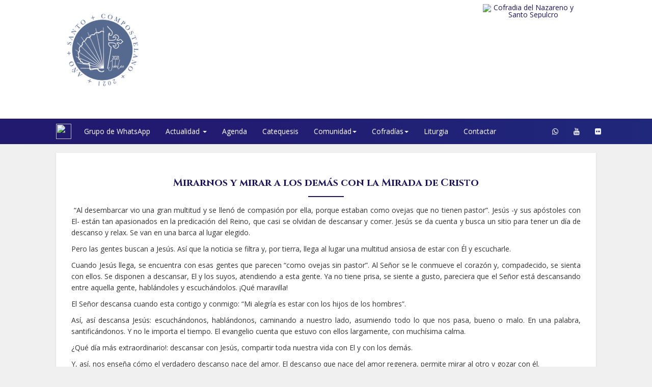

--- FILE ---
content_type: text/html; charset=UTF-8
request_url: https://www.sanginesdesanxenxo.com/2021/07/mirarnos-y-mirar-los-demas-con-la.html
body_size: 23106
content:
<!DOCTYPE html>
<html class='v2' dir='ltr' xmlns='http://www.w3.org/1999/xhtml' xmlns:b='http://www.google.com/2005/gml/b' xmlns:data='http://www.google.com/2005/gml/data' xmlns:expr='http://www.google.com/2005/gml/expr'>
<head>
<link href='https://www.blogger.com/static/v1/widgets/335934321-css_bundle_v2.css' rel='stylesheet' type='text/css'/>
<meta charset='utf-8'/>
<meta content='IE=edge' http-equiv='X-UA-Compatible'/>
<meta content='width=device-width, initial-scale=1' name='viewport'/>
<meta content='-pFQYiecVyx01_l2v4Ij7rY2x0LJ4JGpcF_12cRdjAc' name='google-site-verification'/>
<link href='https://drive.google.com/uc?export=view&id=0B6weby40O3b5RnJyaEI4ejFkMFk' rel='shortcut icon' type='image/x-icon'/>
<meta content='text/html; charset=UTF-8' http-equiv='Content-Type'/>
<meta content='blogger' name='generator'/>
<link href='https://www.sanginesdesanxenxo.com/favicon.ico' rel='icon' type='image/x-icon'/>
<link href='https://www.sanginesdesanxenxo.com/2021/07/mirarnos-y-mirar-los-demas-con-la.html' rel='canonical'/>
<link rel="alternate" type="application/atom+xml" title="San Ginés de Padriñán - Atom" href="https://www.sanginesdesanxenxo.com/feeds/posts/default" />
<link rel="alternate" type="application/rss+xml" title="San Ginés de Padriñán - RSS" href="https://www.sanginesdesanxenxo.com/feeds/posts/default?alt=rss" />
<link rel="service.post" type="application/atom+xml" title="San Ginés de Padriñán - Atom" href="https://www.blogger.com/feeds/4244911455842693558/posts/default" />

<link rel="alternate" type="application/atom+xml" title="San Ginés de Padriñán - Atom" href="https://www.sanginesdesanxenxo.com/feeds/7275096372361138017/comments/default" />
<!--Can't find substitution for tag [blog.ieCssRetrofitLinks]-->
<link href='https://blogger.googleusercontent.com/img/b/R29vZ2xl/AVvXsEjCvtJIjkLRQthM3UkIS46cbkPoyGCYkN7EeyBNnUWBAvjVuw5YNPTBcaoT1S1ZhzoOgy6mVRgEI8lSd95r0vmIkHy7n_82mn4fMhVIEJGs36j63phsoy7d6vN6AXY1dMUnIXVSR-1MNt2N/w640-h424/retiro+espiritual+mujeres.jpg' rel='image_src'/>
<meta content='https://www.sanginesdesanxenxo.com/2021/07/mirarnos-y-mirar-los-demas-con-la.html' property='og:url'/>
<meta content='Mirarnos y mirar a los demás con la Mirada de Cristo' property='og:title'/>
<meta content='Web de la comunidad parroquial San Ginés de Padriñán (Sanxenxo).' property='og:description'/>
<meta content='https://blogger.googleusercontent.com/img/b/R29vZ2xl/AVvXsEjCvtJIjkLRQthM3UkIS46cbkPoyGCYkN7EeyBNnUWBAvjVuw5YNPTBcaoT1S1ZhzoOgy6mVRgEI8lSd95r0vmIkHy7n_82mn4fMhVIEJGs36j63phsoy7d6vN6AXY1dMUnIXVSR-1MNt2N/w1200-h630-p-k-no-nu/retiro+espiritual+mujeres.jpg' property='og:image'/>
<title>San Ginés de Padriñán: Mirarnos y mirar a los demás con la Mirada de Cristo</title>
<style type='text/css'>@font-face{font-family:'Open Sans';font-style:normal;font-weight:400;font-stretch:100%;font-display:swap;src:url(//fonts.gstatic.com/s/opensans/v44/memSYaGs126MiZpBA-UvWbX2vVnXBbObj2OVZyOOSr4dVJWUgsjZ0B4taVIUwaEQbjB_mQ.woff2)format('woff2');unicode-range:U+0460-052F,U+1C80-1C8A,U+20B4,U+2DE0-2DFF,U+A640-A69F,U+FE2E-FE2F;}@font-face{font-family:'Open Sans';font-style:normal;font-weight:400;font-stretch:100%;font-display:swap;src:url(//fonts.gstatic.com/s/opensans/v44/memSYaGs126MiZpBA-UvWbX2vVnXBbObj2OVZyOOSr4dVJWUgsjZ0B4kaVIUwaEQbjB_mQ.woff2)format('woff2');unicode-range:U+0301,U+0400-045F,U+0490-0491,U+04B0-04B1,U+2116;}@font-face{font-family:'Open Sans';font-style:normal;font-weight:400;font-stretch:100%;font-display:swap;src:url(//fonts.gstatic.com/s/opensans/v44/memSYaGs126MiZpBA-UvWbX2vVnXBbObj2OVZyOOSr4dVJWUgsjZ0B4saVIUwaEQbjB_mQ.woff2)format('woff2');unicode-range:U+1F00-1FFF;}@font-face{font-family:'Open Sans';font-style:normal;font-weight:400;font-stretch:100%;font-display:swap;src:url(//fonts.gstatic.com/s/opensans/v44/memSYaGs126MiZpBA-UvWbX2vVnXBbObj2OVZyOOSr4dVJWUgsjZ0B4jaVIUwaEQbjB_mQ.woff2)format('woff2');unicode-range:U+0370-0377,U+037A-037F,U+0384-038A,U+038C,U+038E-03A1,U+03A3-03FF;}@font-face{font-family:'Open Sans';font-style:normal;font-weight:400;font-stretch:100%;font-display:swap;src:url(//fonts.gstatic.com/s/opensans/v44/memSYaGs126MiZpBA-UvWbX2vVnXBbObj2OVZyOOSr4dVJWUgsjZ0B4iaVIUwaEQbjB_mQ.woff2)format('woff2');unicode-range:U+0307-0308,U+0590-05FF,U+200C-2010,U+20AA,U+25CC,U+FB1D-FB4F;}@font-face{font-family:'Open Sans';font-style:normal;font-weight:400;font-stretch:100%;font-display:swap;src:url(//fonts.gstatic.com/s/opensans/v44/memSYaGs126MiZpBA-UvWbX2vVnXBbObj2OVZyOOSr4dVJWUgsjZ0B5caVIUwaEQbjB_mQ.woff2)format('woff2');unicode-range:U+0302-0303,U+0305,U+0307-0308,U+0310,U+0312,U+0315,U+031A,U+0326-0327,U+032C,U+032F-0330,U+0332-0333,U+0338,U+033A,U+0346,U+034D,U+0391-03A1,U+03A3-03A9,U+03B1-03C9,U+03D1,U+03D5-03D6,U+03F0-03F1,U+03F4-03F5,U+2016-2017,U+2034-2038,U+203C,U+2040,U+2043,U+2047,U+2050,U+2057,U+205F,U+2070-2071,U+2074-208E,U+2090-209C,U+20D0-20DC,U+20E1,U+20E5-20EF,U+2100-2112,U+2114-2115,U+2117-2121,U+2123-214F,U+2190,U+2192,U+2194-21AE,U+21B0-21E5,U+21F1-21F2,U+21F4-2211,U+2213-2214,U+2216-22FF,U+2308-230B,U+2310,U+2319,U+231C-2321,U+2336-237A,U+237C,U+2395,U+239B-23B7,U+23D0,U+23DC-23E1,U+2474-2475,U+25AF,U+25B3,U+25B7,U+25BD,U+25C1,U+25CA,U+25CC,U+25FB,U+266D-266F,U+27C0-27FF,U+2900-2AFF,U+2B0E-2B11,U+2B30-2B4C,U+2BFE,U+3030,U+FF5B,U+FF5D,U+1D400-1D7FF,U+1EE00-1EEFF;}@font-face{font-family:'Open Sans';font-style:normal;font-weight:400;font-stretch:100%;font-display:swap;src:url(//fonts.gstatic.com/s/opensans/v44/memSYaGs126MiZpBA-UvWbX2vVnXBbObj2OVZyOOSr4dVJWUgsjZ0B5OaVIUwaEQbjB_mQ.woff2)format('woff2');unicode-range:U+0001-000C,U+000E-001F,U+007F-009F,U+20DD-20E0,U+20E2-20E4,U+2150-218F,U+2190,U+2192,U+2194-2199,U+21AF,U+21E6-21F0,U+21F3,U+2218-2219,U+2299,U+22C4-22C6,U+2300-243F,U+2440-244A,U+2460-24FF,U+25A0-27BF,U+2800-28FF,U+2921-2922,U+2981,U+29BF,U+29EB,U+2B00-2BFF,U+4DC0-4DFF,U+FFF9-FFFB,U+10140-1018E,U+10190-1019C,U+101A0,U+101D0-101FD,U+102E0-102FB,U+10E60-10E7E,U+1D2C0-1D2D3,U+1D2E0-1D37F,U+1F000-1F0FF,U+1F100-1F1AD,U+1F1E6-1F1FF,U+1F30D-1F30F,U+1F315,U+1F31C,U+1F31E,U+1F320-1F32C,U+1F336,U+1F378,U+1F37D,U+1F382,U+1F393-1F39F,U+1F3A7-1F3A8,U+1F3AC-1F3AF,U+1F3C2,U+1F3C4-1F3C6,U+1F3CA-1F3CE,U+1F3D4-1F3E0,U+1F3ED,U+1F3F1-1F3F3,U+1F3F5-1F3F7,U+1F408,U+1F415,U+1F41F,U+1F426,U+1F43F,U+1F441-1F442,U+1F444,U+1F446-1F449,U+1F44C-1F44E,U+1F453,U+1F46A,U+1F47D,U+1F4A3,U+1F4B0,U+1F4B3,U+1F4B9,U+1F4BB,U+1F4BF,U+1F4C8-1F4CB,U+1F4D6,U+1F4DA,U+1F4DF,U+1F4E3-1F4E6,U+1F4EA-1F4ED,U+1F4F7,U+1F4F9-1F4FB,U+1F4FD-1F4FE,U+1F503,U+1F507-1F50B,U+1F50D,U+1F512-1F513,U+1F53E-1F54A,U+1F54F-1F5FA,U+1F610,U+1F650-1F67F,U+1F687,U+1F68D,U+1F691,U+1F694,U+1F698,U+1F6AD,U+1F6B2,U+1F6B9-1F6BA,U+1F6BC,U+1F6C6-1F6CF,U+1F6D3-1F6D7,U+1F6E0-1F6EA,U+1F6F0-1F6F3,U+1F6F7-1F6FC,U+1F700-1F7FF,U+1F800-1F80B,U+1F810-1F847,U+1F850-1F859,U+1F860-1F887,U+1F890-1F8AD,U+1F8B0-1F8BB,U+1F8C0-1F8C1,U+1F900-1F90B,U+1F93B,U+1F946,U+1F984,U+1F996,U+1F9E9,U+1FA00-1FA6F,U+1FA70-1FA7C,U+1FA80-1FA89,U+1FA8F-1FAC6,U+1FACE-1FADC,U+1FADF-1FAE9,U+1FAF0-1FAF8,U+1FB00-1FBFF;}@font-face{font-family:'Open Sans';font-style:normal;font-weight:400;font-stretch:100%;font-display:swap;src:url(//fonts.gstatic.com/s/opensans/v44/memSYaGs126MiZpBA-UvWbX2vVnXBbObj2OVZyOOSr4dVJWUgsjZ0B4vaVIUwaEQbjB_mQ.woff2)format('woff2');unicode-range:U+0102-0103,U+0110-0111,U+0128-0129,U+0168-0169,U+01A0-01A1,U+01AF-01B0,U+0300-0301,U+0303-0304,U+0308-0309,U+0323,U+0329,U+1EA0-1EF9,U+20AB;}@font-face{font-family:'Open Sans';font-style:normal;font-weight:400;font-stretch:100%;font-display:swap;src:url(//fonts.gstatic.com/s/opensans/v44/memSYaGs126MiZpBA-UvWbX2vVnXBbObj2OVZyOOSr4dVJWUgsjZ0B4uaVIUwaEQbjB_mQ.woff2)format('woff2');unicode-range:U+0100-02BA,U+02BD-02C5,U+02C7-02CC,U+02CE-02D7,U+02DD-02FF,U+0304,U+0308,U+0329,U+1D00-1DBF,U+1E00-1E9F,U+1EF2-1EFF,U+2020,U+20A0-20AB,U+20AD-20C0,U+2113,U+2C60-2C7F,U+A720-A7FF;}@font-face{font-family:'Open Sans';font-style:normal;font-weight:400;font-stretch:100%;font-display:swap;src:url(//fonts.gstatic.com/s/opensans/v44/memSYaGs126MiZpBA-UvWbX2vVnXBbObj2OVZyOOSr4dVJWUgsjZ0B4gaVIUwaEQbjA.woff2)format('woff2');unicode-range:U+0000-00FF,U+0131,U+0152-0153,U+02BB-02BC,U+02C6,U+02DA,U+02DC,U+0304,U+0308,U+0329,U+2000-206F,U+20AC,U+2122,U+2191,U+2193,U+2212,U+2215,U+FEFF,U+FFFD;}</style>
<style id='page-skin-1' type='text/css'><!--
@import url(https://fonts.googleapis.com/css?family=Cinzel:400,700|Open+Sans:400,600,700,300&subset=latin,latin-ext);
/* Variable definitions
====================
<Variable name="bgcolor" description="Page Background Color"
type="color" default="#fff">
<Variable name="textcolor" description="Text Color"
type="color" default="#333">
<Variable name="linkcolor" description="Link Color"
type="color" default="#103">
<Variable name="pagetitlecolor" description="Blog Title Color"
type="color" default="#666">
<Variable name="descriptioncolor" description="Blog Description Color"
type="color" default="#999">
<Variable name="titlecolor" description="Post Title Color"
type="color" default="#103">
<Variable name="bordercolor" description="Border Color"
type="color" default="#ccc">
<Variable name="sidebarcolor" description="Sidebar Title Color"
type="color" default="#999">
type="color" default="#999">
<Variable name="sidebartextcolor" description="Sidebar Text Color"
type="color" default="#666">
<Variable name="visitedlinkcolor" description="Visited Link Color"
type="color" default="#103">
<Variable name="bodyfont" description="Text Font"
type="font" default="normal normal 100% 'Open Sans', sans-serif">
<Variable name="headerfont" description="Sidebar Title Font"
type="font"
default="normal normal 78% 'Open Sans', 'Trebuchet MS',Trebuchet,Arial,Verdana,Sans-serif">
<Variable name="pagetitlefont" description="Blog Title Font"
type="font"
default="normal normal 200% 'Open Sans', sans-serif">
<Variable name="descriptionfont" description="Blog Description Font"
type="font"
default="normal normal 78% 'Open Sans', 'Trebuchet MS', Trebuchet, Arial, Verdana, Sans-serif">
<Variable name="postfooterfont" description="Post Footer Font"
type="font"
default="normal normal 78% 'Open Sans', 'Trebuchet MS', Trebuchet, Arial, Verdana, Sans-serif">
<Variable name="startSide" description="Side where text starts in blog language"
type="automatic" default="left">
<Variable name="endSide" description="Side where text ends in blog language"
type="automatic" default="right">
*/
body{
margin:0;
color:#333333;
font-family: 'Open Sans', sans-serif !important;
background-color: #F0F0F0 !important;
text-align: justify;
}
a,
a:active,
a:focus,
a:link{
color:#1B1559;
text-decoration:none;
}
a:visited{
color:#1B1559;
text-decoration:none;
}
a:hover{
color:#1B1559;
text-decoration:underline;
}
a img{
border-width:0;
}
.small{
font-size: small !important;
}
.medium{
font-size: medium !important;
}
.large{
font-size: large !important;
}
.x-large{
font-size: x-large !important;
}
.xx-large{
font-size: xx-large !important;
}
.bold{
font-weight: 400 !important;
}
.bolder{
font-weight: 700 !important;
}
.c-blue{
color: #1B1559 !important;
}
.c-lile{
color: rgb(24, 82, 158) !important;
}
a.btn-moreinfo,
a.btn-moreinfo:link,
a.btn-moreinfo:focus,
a.btn-moreinfo:visited,
a.btn-moreinfo:active{
vertical-align: middle;
font-size: 12px;
color: #FFF;
border: 1px solid #FFF;
border-radius: 6px !important;
-moz-border-radius: 6px !important;
-webkit-border-radius: 6px !important;
padding: 3px 6px !important;
background-color: none !important;
display: inline-block !important;
}
a.btn-moreinfo:hover{
color: #FFF !important;
background-color: #1B1559 !important;
border: 1px solid #1B1559 !important;
}
.nav-tabs.nav > li > a{
padding: 9px !important;
}
.widget .post-body ul.nav-tabs{
padding: 0px !important;;
}
.centered{
margin-left: auto;
margin-right: auto;
text-align: center;
}
/* Cookies */
div.cookie-choices-info{
top: auto !important;
bottom: 0px !important;
background-color: rgba(33,33,33,0.92) !important;
}
/* --  Header */
header{
background: #FFF;
border: 0px;
margin:0px;
}
#header-inner{
background-position: center;
margin-left: auto;
margin-right: auto;
}
#header h1{
margin:5px 5px 0;
padding:15px 20px .25em;
line-height:1.2em;
text-transform:uppercase;
letter-spacing:.2em;
font: normal normal 200% 'Open Sans', Georgia, Serif;
}
#header a{
color:#666666;
text-decoration:none;
}
#header a:hover{
color:#666666;
}
#header .description{
margin:0 5px 5px;
padding:0 20px 15px;
max-width:700px;
text-transform:uppercase;
letter-spacing:.2em;
line-height: 1.4em;
font: normal normal 78% 'Open Sans', 'Trebuchet MS', Trebuchet, Arial, Verdana, Sans-serif;
color: #999999;
}
#header img{
margin-left: auto;
margin-right: auto;
}
header .block-1,
header .block-3{
padding-top: 3%;
height: 225px;
}
header .block-1 img{
width: 70%;
display: block;
}
header .block-3 img{
width: 70%;
display: block;
}
header .block-1 a{
opacity: 0.8;
/* IE 8 */
-ms-filter: "progid:DXImageTransform.Microsoft.Alpha(Opacity=80)";
/* IE 5-7 */
filter: alpha(opacity=80);
/* Netscape */
-moz-opacity: 0.8;
/* Safari 1.x */
-khtml-opacity: 0.8;
}
header .block-2{
background-repeat: no-repeat;
background-position: top center;
background-size: cover;
position: relative;
width: 100%;
height:225px;
}
header .block-2 .brand{
position: absolute;
top: 0;
bottom: 0;
left: 0;
right: 0;
margin-top: auto;
margin-bottom: auto;
margin-left: auto;
margin-right: auto;
z-index: 2;
background-image: url("https://drive.google.com/thumbnail?id=1vasPa-HmCIz1pjgO7aNeDEEA_n4l4CRU&sz=s4000");
background-repeat: no-repeat;
background-position: top center;
background-size: 240px 240px;
width: 240px;
height: 240px;
display: block;
}
header .block-1 a:hover{
opacity: 1;
/* IE 8 */
-ms-filter: "progid:DXImageTransform.Microsoft.Alpha(Opacity=100)";
/* IE 5-7 */
filter: alpha(opacity=100);
/* Netscape */
-moz-opacity: 1;
/* Safari 1.x */
-khtml-opacity: 1;
}
.header-page{
display: none;
visibility: hidden;
}
div.modal-header{
position: relative;
}
div.modal-header .close{
width: 48px;
height: 48px;
vertical-align: middle;
display: block;
float: none;
position: absolute;
z-index: 1;
right: 0px;
top: 0px;
}
/* --  Menu */
#menu .navbar-default .navbar-toggle{
border: 0px;
}
.action-donacion,
.word,
#menu{
width: 100%;
background: #1B1559;
background: linear-gradient(270deg, #18529E, #221A70, #1B1559);
background: -webkit-linear-gradient(right, #18529E, #221A70, #1B1559);
background: -o-linear-gradient(right, #18529E, #221A70, #1B1559);
background: -moz-linear-gradient(right, #18529E, #221A70, #1B1559);
background-size: 600% 600%;
-webkit-animation: MenuSX 30s ease infinite;
-moz-animation: MenuSX 30s ease infinite;
-o-animation: MenuSX 30s ease infinite;
animation: MenuSX 30s ease infinite;
}
@-webkit-keyframes MenuSX{
0%{background-position:0% 50%}
50%{background-position:100% 50%}
100%{background-position:0% 50%}
}
@-moz-keyframes MenuSX{
0%{background-position:0% 50%}
50%{background-position:100% 50%}
100%{background-position:0% 50%}
}
@keyframes MenuSX{
0%{background-position:0% 50%}
50%{background-position:100% 50%}
100%{background-position:0% 50%}
}
#menu > nav,
#menu .navbar-default{
background-image: none !important;
background: none !important;
border: 0px !important;
box-shadow: none !important;
-moz-box-shadow: none !important;
-webkit-box-shadow: none !important;
}
#menu .navbar-default .navbar-nav > li > a,
#menu .navbar-default .navbar-nav > li > a:active,
#menu .navbar-default .navbar-nav > li > a:link,
#menu .navbar-default .navbar-nav > li > a:visited,
#menu .navbar-default .navbar-nav > li > a:focus{
color: #F1F1F1 !important;
}
#menu .navbar-default .navbar-nav > li > a:hover{
color: #FFF !important;
}
#menu .navbar-default .navbar-nav > li.open > a,
#menu .navbar-default .navbar-nav > li.open > a:focus,
#menu .navbar-default .navbar-nav > li.open > a:hover{
background-color: #FFF !important;
background-image: none !important;
color: #1B1559 !important;
}
#menu .navbar-nav > li > .dropdown-menu{
border: 0px !important;
box-shadow: 0px 6px 12px rgba(0, 0, 0, 0.7) !important;
}
#menu .navbar-default .navbar-toggle:focus,
#menu .navbar-default .navbar-toggle:hover{
background: none !important;
}
.theword.section{
margin: 0px !important;
}
.word{
width: 100%;
height: auto;
padding: 4% 8%;
}
.word p{
font-size: x-large;
color: #FFF;
font-weight: 100;
text-align: center;
}
.theword > .widget{
margin: 0px;
}
.word a,
.word a:active,
.word a:focus,
.word a:link{
color: #FFF !important;
}
.hamburger{
padding: 15px 15px;
display: inline-block;
cursor: pointer;
transition-property: opacity, -webkit-filter;
transition-property: opacity, filter;
transition-property: opacity, filter, -webkit-filter;
transition-duration: 0.15s;
transition-timing-function: linear;
font: inherit;
color: inherit;
text-transform: none;
background-color: transparent;
border: 0;
margin: 0;
overflow: visible; }
.hamburger:hover{
opacity: 0.7; }
.hamburger-box{
width: 30px;
height: 24px;
display: inline-block;
position: relative; }
.hamburger-inner{
display: block;
top: 50%;
margin-top: -2px; }
.hamburger-inner, .hamburger-inner::before, .hamburger-inner::after{
width: 30px;
height: 2px;
background-color: #FFF;
position: absolute;
transition-property: -webkit-transform;
transition-property: transform;
transition-property: transform, -webkit-transform;
transition-duration: 0.15s;
transition-timing-function: ease; }
.hamburger-inner::before, .hamburger-inner::after{
content: "";
display: block; }
.hamburger-inner::before{
top: -10px; }
.hamburger-inner::after{
bottom: -10px; }
.hamburger--squeeze .hamburger-inner{
transition-duration: 0.1s;
transition-timing-function: cubic-bezier(0.55, 0.055, 0.675, 0.19); }
.hamburger--squeeze .hamburger-inner::before{
transition: top 0.1s 0.14s ease, opacity 0.1s ease; }
.hamburger--squeeze .hamburger-inner::after{
transition: bottom 0.1s 0.14s ease, -webkit-transform 0.1s cubic-bezier(0.55, 0.055, 0.675, 0.19);
transition: bottom 0.1s 0.14s ease, transform 0.1s cubic-bezier(0.55, 0.055, 0.675, 0.19);
transition: bottom 0.1s 0.14s ease, transform 0.1s cubic-bezier(0.55, 0.055, 0.675, 0.19), -webkit-transform 0.1s cubic-bezier(0.55, 0.055, 0.675, 0.19); }
.hamburger--squeeze.is-active .hamburger-inner{
-webkit-transform: rotate(45deg);
transform: rotate(45deg);
transition-delay: 0.14s;
transition-timing-function: cubic-bezier(0.215, 0.61, 0.355, 1); }
.hamburger--squeeze.is-active .hamburger-inner::before{
top: 0;
opacity: 0;
transition: top 0.1s ease, opacity 0.1s 0.14s ease; }
.hamburger--squeeze.is-active .hamburger-inner::after{
bottom: 0;
-webkit-transform: rotate(-90deg);
transform: rotate(-90deg);
transition: bottom 0.1s ease, -webkit-transform 0.1s 0.14s cubic-bezier(0.215, 0.61, 0.355, 1);
transition: bottom 0.1s ease, transform 0.1s 0.14s cubic-bezier(0.215, 0.61, 0.355, 1);
transition: bottom 0.1s ease, transform 0.1s 0.14s cubic-bezier(0.215, 0.61, 0.355, 1), -webkit-transform 0.1s 0.14s cubic-bezier(0.215, 0.61, 0.355, 1); }
.hamburger-label {
position: absolute;
z-index: 1;
width: 205px;
height: 20px;
right: 40px;
top: 0px;
text-transform: uppercase;
font-size: 14px;
font-weight: 400;
color: #FFF !important;
}
/* -- Slider */
#slider .item .img-responsive{
width: 100% !important;
height: auto !important;
}
#slider .carousel-caption{
bottom: 0px;
}
#slider .carousel-caption h2{
font-family: "Cinzel";
font-weight: 600;
font-size: x-large;
}
#slider .carousel-caption h3{
font-size: large;
font-weight: 100;
font-family: "Open Sans", serif;
}
#slider .carousel-caption{
background: rgba(0,0,0,0.6);
padding: 2%;
font-size: medium;
}
#slider .carousel .section,
#slider .carousel .widget{
margin: 0px !important;
}
#slider .carousel-control .glyphicon-chevron-left,
#slider .carousel-control .glyphicon-chevron-right,
#slider .carousel-control .icon-next,
#slider .carousel-control .icon-prev{
font-size: 20px;
}
#slider .carousel-control.left,
#slider .carousel-control.right{
color: #FFF;
}
.carousel-fade{
.carousel-inner{
.item{
transition-property: opacity;
}
.item,
.active.left,
.active.right{
opacity: 0;
/* IE 8 */
-ms-filter: "progid:DXImageTransform.Microsoft.Alpha(Opacity=0)";
/* IE 5-7 */
filter: alpha(opacity=0);
/* Netscape */
-moz-opacity: 0;
/* Safari 1.x */
-khtml-opacity: 0;
}
.active,
.next.left,
.prev.right{
opacity: 1;
/* IE 8 */
-ms-filter: "progid:DXImageTransform.Microsoft.Alpha(Opacity=100)";
/* IE 5-7 */
filter: alpha(opacity=1);
/* Netscape */
-moz-opacity: 1;
/* Safari 1.x */
-khtml-opacity: 1;
}
.next,
.prev,
.active.left,
.active.right{
left: 0;
-ms-transform: translate3d(0, 0, 0); /* IE 9 */
-webkit-transform: translate3d(0, 0, 0); /* Chrome, Safari, Opera */
transform: translate3d(0, 0, 0);
}
}
.carousel-control{
z-index: 2;
}
}
.carousel .carousel-indicators{
position: relative !important;
bottom: auto !important;
}
.carousel.vertical .carousel-control{
left: auto;
right: 0px !important;
font-size: 14px !important;
background: none !important;
color: #FFF !important;
}
.carousel.vertical .carousel-control.right{
top: 20%;
}
.carousel.vertical .carousel-control.left{
top: -20%;
}
.fixed{
position: fixed !important;
top: 0px;
z-index: 12;
}
#highlight{
background: #0D284A;
min-height:90px;
padding: 2% 0;
}
#highlight .carousel{
margin-top: 9px;
}
#highlight .carousel .item{
color: #FFF !important;
font-weight: 300;
font-size: medium;
padding-right: 75px;
}
#highlight a,
#highlight a:link,
#highlight a:focus,
#highlight a:visited,
#highlight a:active,
#highlight a:hover{
color: #FFF !important;
}
#highlight .events-link{
font-family: 'Open Sans', sans-serif !important;
text-align: center;
}
#highlight .events-link .fa{
display: block;
color: #FFF !important;
margin-bottom: 15px;
}
#highlight .events-link a span{
font-size: 12px;
color: #FFF
}
#highlight .events-link .medium{
line-height: 16px;
}
.parallax{
height: 200px;
background-attachment: fixed;
background-repeat: no-repeat;
background-position: top center;
background-size: cover;
background-color: rgb(61,4,44);
}
.parallax h3{
font-size: x-large;
font-weight: 700;
font-family: "Cinzel", serif;
color: #FFF !important;
line-height: 150px;
}
.parallax-window{
min-height: 320px;
background: transparent;
}
.slogan{
background-color: #FFF !important;
background-image: url(https://drive.google.com/thumbnail?id=19yJTsqT9lzp-gjFpIev4qEzIJgwbp2vQ&sz=s4000);
background-size: cover;
background-repeat: no-repeat;
background-position: center center;
padding: 30px 0px 40px 0px;
}
.slogan h3{
font-size: xx-large;
font-weight: 400;
font-family: "Cinzel", serif;
color: #FFF !important;
line-height: 48px;
}
/* -- Donation Block */
.parallax.donation-project{
background-image: url(https://lh6.googleusercontent.com/X35JzSyW6Rvc9_y2utO8QlgS_UVy8qcjIC7HapuMKvwRfSqHVZS8IsInbJ5ocS-rt752Qf8ocQsbMmaMyzf3MXDHRoQxFxjda2_yZRxjS6uZqWrURGOspA=w1920-h870);
height: 700px;
}
.donation-project h3{
font-size: xx-large;
font-weight: 700;
font-family: "Cinzel", serif;
color: #FFF !important;
}
.donation-project p{
font-size: x-large !important;
color: #FFF !important;
}
.action-donacion{
width: 100%;
height: 84px;
padding: 2% 4%;
}
.action-donacion a.btn{
background-image: none !important;
background-color: transparent !important;
border: 1px solid #FFF !important;
color: #FFF !important;
padding: 4px 12px !important;
font-size: medium !important;
font-weight: 300 !important;
}
.action-donacion a.btn:hover{
padding: 4px 12px !important;
border: 1px solid #FFF !important;
background-color: #FFF !important;
color: rgb(24, 82, 158) !important;
text-decoration: underline !important;
}
.project-title{
background-color: rgb(24, 82, 158) !important;
color: #FFF !important;
padding: 3px !important;
display: inline-block !important;
margin-bottom: 15px;
}
.nav-tabs > li > a{
margin-right: 15px;
border: 0px;
font-size: large;
font-weight: 300;
color: #333;
background-color: transparent;
}
.total-count, .amount{
border-radius: 50%;
-moz-border-radius: 50%;
-webkit-border-radius: 50%;
display: inline-block;
vertical-align: middle;
width: 200px;
height: 200px;
background-color: #FFF;
opacity: 0.7;
/* IE 8 */
-ms-filter: "progid:DXImageTransform.Microsoft.Alpha(Opacity=70)";
/* IE 5-7 */
filter: alpha(opacity=70);
/* Netscape */
-moz-opacity: 0.7;
/* Safari 1.x */
-khtml-opacity: 0.7;
padding: 70px 0;
font-size: large;
text-align: center;
}
.block-summary{
background-color: rgb(200, 200, 200) !important;
background-image: url("https://doc-10-9k-docs.googleusercontent.com/docs/securesc/1r4qbh4njojqfumfrd73kqb8pk9hp950/ijiuf4gajua1gqhkrpnv66hkh4c9mt2u/1649444175000/14036226515992928908/14036226515992928908/0B6weby40O3b5RnZBTW84eG1XZnc?e=view&ax=[base64]&authuser=0");
padding: 7px;
border-bottom: 4px solid rgb(24, 82, 158) !important;
}
.post .block-summary h4,
.post .block-summary h2,
.post .block-summary i{
color: rgb(24, 82, 158) !important;
line-height: 24px !important;
}
.post .block-summary h2{
letter-spacing: 0px !important;
}
.post .block-summary i{
font-size: large;
margin: 0 5px;
}
/* -- Outer-Wrapper */
#outer-wrapper{
padding:10px;
text-align:left;
font: normal normal 100% 'Open Sans', Georgia, Serif;
}
#main-wrapper{
width: 70%;
float: left;
margin-left: 1%;
margin-right: 1%;
word-wrap: break-word; /* fix for long text breaking sidebar float in IE */
overflow: hidden;     /* fix for long non-text content breaking IE sidebar float */
}
#advertising-wrapper{
width: 28%;
float: right;
word-wrap: break-word; /* fix for long text breaking sidebar float in IE */
overflow: hidden;      /* fix for long non-text content breaking IE sidebar float */
}
#left-advertising-wrapper{
display: none;
visibility: hidden;
width: 210px;
float: left;
text-align: center;
margin-left:4px;
word-wrap: break-word; /* fix for long text breaking sidebar float in IE */
overflow: hidden;      /* fix for long non-text content breaking IE sidebar float */
}
#donacion.section,
#donacion.section .widget,
#banda.section,
#banda.section .widget{
margin: 0px;
}
#donacion .donacion-link > img{
width: 100%;
opacity: 0.9;
-ms-filter: &quot;progid:DXImageTransform.Microsoft.Alpha(Opacity=90)&quot;;
filter: alpha(opacity=90);
-moz-opacity: 0.9;
-khtml-opacity: 0.9;
}
#donacion .donacion-link:hover > img{
width: 100%;
opacity: 1;
-ms-filter: &quot;progid:DXImageTransform.Microsoft.Alpha(Opacity=100)&quot;;
filter: alpha(opacity=100);
-moz-opacity: 1;
-khtml-opacity: 1;
}
#banda ul{
list-style-type: none !important;
margin: 0px;
padding-bottom: 20px;
}
#banda ul li{
display: inline;
margin: 7px 21px;
}
#banda ul li a,
#banda ul li a:link,
#banda ul li a:active,
#banda ul li a:focus,
#banda ul li a:visited,
#banda ul li a:hover{
font-size: 24px !important;
text-decoration: none !important;
color: rgb(24, 82, 158) !important;
}
#banda ul li a{
opacity:0.8;
/* IE 8 */
-ms-filter: "progid:DXImageTransform.Microsoft.Alpha(Opacity=80)";
/* IE 5-7 */
filter: alpha(opacity=80);
/* Netscape */
-moz-opacity: 0.8;
/* Safari 1.x */
-khtml-opacity: 0.8;
-webkit-transition: opacity 2s ease-in-out;
-moz-transition: opacity 2s ease-in-out;
-ms-transition: opacity 2s ease-in-out;
-o-transition: opacity 2s ease-in-out;
transition: opacity 2s ease-in-out;
}
#banda ul li a:hover{
opacity: 1;
/* IE 8 */
-ms-filter: "progid:DXImageTransform.Microsoft.Alpha(Opacity=100)";
/* IE 5-7 */
filter: alpha(opacity=100);
/* Netscape */
-moz-opacity: 1;
/* Safari 1.x */
-khtml-opacity: 1;
}
.centered{
margin: 0 auto;
text-align: center;
}
/* -- Headings */
h2{
margin:1.5em 0 .75em;
font:normal normal 78% 'Open Sans','Trebuchet MS',Trebuchet,Arial,Verdana,Sans-serif;
line-height: 1.4em;
text-transform:uppercase;
letter-spacing:.2em;
color:#999999;
}
h2.title{
font-size: medium !important;
font-family: "cinzel", serif !important;
font-weight: 600 !important;
letter-spacing: 0px !important;
color: #FFF !important;
background: #1B1559 !important;
padding: 0.5em;
}
/* -- Posts */
.post{
margin:.5em 0 1.5em;
border-bottom:1px dotted #cccccc;
padding-bottom:1.5em;
}
.post h3{
margin:15px 0;
padding:0 0 5px;
font-size:140%;
font-weight:normal;
line-height:1.4em;
color:#1B1559;
}
.content-post .post h3.post-title, .content-post .post h3.post-title a, .content-post .post h3.post-title a:visited{
font-family: "Cinzel", serif !important;
color:#1B1559;
text-align: center;
font-size: 20px;
font-weight: 600;
display:block;
padding-bottom: 7px;
}
.content-post .post h3.post-title::after{
content: "";
background-color: #1B1559;
width: 70px;
height: 2px;
position: absolute;
bottom: 0px;
left: 0;
right: 0;
margin-left: auto;
margin-right: auto;
}
.post img{
padding: 0px !important;
border: 0px !important;
}
.post h3 a, .post h3 a:visited, .post h3 strong{
display:block;
text-decoration:none;
color:#1B1559;
font-weight:bold;
font-family: "Cinzel", serif !important;
}
.post h3 strong, .post h3 a:hover{
color:#333333;
}
.post-body{
margin:0 0 .75em;
line-height:1.6em;
}
.post-body blockquote{
line-height:1.3em;
}
.post-footer{
margin: .75em 0;
color:#999999;
text-transform:uppercase;
letter-spacing:.1em;
font: normal normal 78% 'Open Sans', 'Trebuchet MS', Trebuchet, Arial, Verdana, Sans-serif;
line-height: 1.4em;
}
.post img, table.tr-caption-container{
padding:4px;
border:1px solid #cccccc;
}
.tr-caption-container img{
border: none;
padding: 0;
}
.post blockquote{
margin:1em 20px;
}
.post blockquote p{
margin:.75em 0;
}
.blog-feeds{
display: none !important;
visibility: hidden !important;
}
/* -- Navigation */
#blog-pager-newer-link{
float: left;
font-size: small;
}
#blog-pager-older-link{
float: right;
font-size: small;
}
#blog-pager-newer-link::before{
content: '\f177';
display: inline-block;
font-family: FontAwesome;
font-size: 10px;
font-style: normal;
font-variant: normal;
font-weight: normal;
line-height: 1;
font-size-adjust: none;
font-stretch: normal;
-moz-font-feature-settings: normal;
-moz-font-language-override: normal;
font-size: inherit;
text-rendering: auto;
margin-right: 7px;
}
#blog-pager-older-link::after{
content: '\f178';
display: inline-block;
font-family: FontAwesome;
font-size: 10px;
font-style: normal;
font-variant: normal;
font-weight: normal;
line-height: 1;
font-size-adjust: none;
font-stretch: normal;
-moz-font-feature-settings: normal;
-moz-font-language-override: normal;
font-size: inherit;
text-rendering: auto;
margin-left: 7px;
}
#blog-pager{
text-align: center;
width: 100%;
}
/* -- Sidebar Content */
.sidebar{
color: #666666;
line-height: 1.5em;
}
.sidebar ul{
list-style:none;
margin:0 0 0;
padding:0 0 0;
}
.sidebar li{
margin:0;
padding-top:0;
padding-right:0;
padding-bottom:.25em;
padding-left:15px;
text-indent:-15px;
line-height:1.5em;
}
.sidebar .widget, .main .widget{
border-bottom:1px dotted #cccccc;
margin:0 0 1.5em;
padding:0 0 1.5em;
}
.main .Blog{
border:0px;
padding: 0px;
border-radius: 0px;
-moz-border-radius: 0px;
-webkit-border-radius: 0px;
}
/* -- Footer */
footer{
margin: 0 auto;
width: 100%;
background: #000;
height: 150px;
color: #FFF;
text-align: center;
}
.cofradia-page footer{
height: 92px;
}
footer h6{
padding-top: 7px;
color: #FFF;
font-size: small;
font-weight: 300;
}
footer{
width: 100%;
padding-top:15px;
padding-bottom:15px;
line-height: 1.6em;
}
footer ul{
list-style-type: none;
margin:0px;
padding:0px;
text-align:center;
}
footer ul li{
display: inline-block;
*display: inline;
padding: 9px;
}
footer a,
footer a:link,
footer a:visited,
footer a:focus,
footer a:active{
color: #FFF !important;
text-decoration: none !important;
opacity:0.8;
/* IE 8 */
-ms-filter: "progid:DXImageTransform.Microsoft.Alpha(Opacity=80)";
/* IE 5-7 */
filter: alpha(opacity=80);
/* Netscape */
-moz-opacity: 0.8;
/* Safari 1.x */
-khtml-opacity: 0.8;
-webkit-transition: opacity 2s ease-in-out;
-moz-transition: opacity 2s ease-in-out;
-ms-transition: opacity 2s ease-in-out;
-o-transition: opacity 2s ease-in-out;
transition: opacity 2s ease-in-out;
}
footer a:hover{
opacity: 1;
/* IE 8 */
-ms-filter: "progid:DXImageTransform.Microsoft.Alpha(Opacity=100)";
/* IE 5-7 */
filter: alpha(opacity=100);
/* Netscape */
-moz-opacity: 1;
/* Safari 1.x */
-khtml-opacity: 1;
}
.block-calendar{
position: relative;
padding-bottom: 56.25%;
overflow: hidden;
}
.block-calendar iframe{
position: absolute;
display: block;
top: 0;
left: 0;
width: 100%;
height: 100%;
}
.heading{
margin: 2% 0;
}
.heading h3{
font-size: x-large;
font-weight: 700;
font-family: 'Cinzel', serif;
text-align: center;
padding: 15px;
color: #1B1559 !important;
}
.heading h5{
font-weight: 100 !important;
font-size: medium;
}
.heading h4{
font-size: large !important;
font-weight: 100 !important;
line-height: 30px;
}
#agenda-youtube{
background-color: #fff;
}
#agenda-youtube .container-fluid{
padding-top: 48px;
padding-bottom: 48px;
}
#agenda-youtube .iframe iframe{
width: 100%;
}
.photo-gallery .container-fluid .row div{
padding: 0px;
}
.photo-gallery a{
opacity: 0.8;
/* IE 8 */
-ms-filter: &quot;progid:DXImageTransform.Microsoft.Alpha(Opacity=80)&quot;
/* IE 5-7 */
filter: alpha(opacity=80);
/* Netscape */
-moz-opacity: 0.8;
/* Safari 1.x */
-khtml-opacity: 0.8;
-webkit-transition: opacity 2s ease-in-out;
-moz-transition: opacity 2s ease-in-out;
-ms-transition: opacity 2s ease-in-out;
-o-transition: opacity 2s ease-in-out;
transition: opacity 2s ease-in-out;
}
.photo-gallery a:hover{
opacity: 1;
/* IE 8 */
-ms-filter: &quot;progid:DXImageTransform.Microsoft.Alpha(Opacity=100)&quot;
/* IE 5-7 */
filter: alpha(opacity=100);
/* Netscape */
-moz-opacity: 1;
/* Safari 1.x */
-khtml-opacity: 1;
}
.photo-gallery > .container-fluid > .row > div{
width: 20%;
padding: 0px;
margin: 0;
}
.photo-gallery .photo{
height: 200px;
background-size: cover;
background-position: top center;
}
.photo-gallery#fiestas-gallery,
.photo-gallery#catecismo-gallery,
.photo-gallery#collabore-gallery,
.photo-gallery#contact-gallery,
.photo-gallery#patrimonio-gallery,
.photo-gallery#cofrade-gallery div.container,
.photo-gallery#cofrade-gallery div.container-fluid{
display: none;
}
#content > .container > .row{
margin: 0px !important;
}
/*Fade Carousel*/
.carousel-fade .carousel-inner .item {
-webkit-transition-property: opacity;
transition-property: opacity;
}
.carousel-fade .carousel-inner .item,
.carousel-fade .carousel-inner .active.left,
.carousel-fade .carousel-inner .active.right {
opacity: 0;
}
.carousel-fade .carousel-inner .active,
.carousel-fade .carousel-inner .next.left,
.carousel-fade .carousel-inner .prev.right {
opacity: 1;
}
.carousel-fade .carousel-inner .next,
.carousel-fade .carousel-inner .prev,
.carousel-fade .carousel-inner .active.left,
.carousel-fade .carousel-inner .active.right {
left: 0;
-webkit-transform: translate3d(0, 0, 0);
transform: translate3d(0, 0, 0);
}
.carousel-fade .carousel-control {
z-index: 2;
}
a.graphic-home{
padding: 10px !important;
}
.nav-tabs{
border-bottom: 1px solid #18529E !important;
}
.nav-tabs>li>a{
font-size: medium !important;
}
.nav-tabs>li.active>a, .nav-tabs>li.active>a:focus, .nav-tabs>li.active>a:hover{
border-left: 0 !important;
border-right: 0 !important;
border-top: 0 !important;
border-bottom: 4px solid #18529E !important;
color: #1B1559 !important;
font-weight: bold !important;
}
.tab-content p,
.nav-tabs i{
color: #1B1559 !important;
}
.nav-tabs>li>a{
border-radius: 0 !important;
-moz-border-radius: 0 !important;
-webkit-border-radius: 0 !important;
}
.tab-content{
padding: 1.5em 0 !important;
}
.owl-carousel .owl-wrapper:after{content:&quot;.&quot;;display:block;clear:both;visibility:hidden;line-height:0;height:0;}
.owl-carousel{display:none;position:relative;width:100%;-ms-touch-action:pan-y;}
.owl-carousel .owl-wrapper{display:none;position:relative;-webkit-transform:translate3d(0px, 0px, 0px);}
.owl-carousel .owl-wrapper-outer{overflow:hidden;position:relative;width:100%;}
.owl-carousel .owl-wrapper-outer.autoHeight{-webkit-transition:height 500ms ease-in-out;-moz-transition:height 500ms ease-in-out;-ms-transition:height 500ms ease-in-out;-o-transition:height 500ms ease-in-out;transition:height 500ms ease-in-out;}
.owl-carousel .owl-item{float:left;}
.owl-controls .owl-page,
.owl-controls .owl-buttons div{cursor:pointer;}
.owl-controls{-webkit-user-select:none;-khtml-user-select:none;-moz-user-select:none;-ms-user-select:none;user-select:none;-webkit-tap-highlight-color:rgba(0, 0, 0, 0);}
.grabbing{cursor:url(grabbing.png) 8 8, move;}
.owl-carousel .owl-wrapper,
.owl-carousel .owl-item{-webkit-backface-visibility:hidden;-moz-backface-visibility:hidden;-ms-backface-visibility:hidden;-webkit-transform:translate3d(0,0,0);-moz-transform:translate3d(0,0,0);-ms-transform:translate3d(0,0,0);}
.owl-theme .owl-controls{margin-top:10px;text-align:center;}
.owl-theme .owl-controls .owl-buttons div{color:#FFF;display:inline-block;zoom:1;*display:inline;margin:5px;padding:3px 10px;font-size:12px;-webkit-border-radius:30px;-moz-border-radius:30px;border-radius:30px;background:#869791;filter:Alpha(Opacity=50);opacity:0.5;}
.owl-theme .owl-controls.clickable .owl-buttons div:hover{filter:Alpha(Opacity=100);opacity:1;text-decoration:none;}
.owl-theme .owl-controls .owl-page{display:inline-block;zoom:1;*display:inline;}
.owl-theme .owl-controls .owl-page span{display:block;width:12px;height:12px;margin:5px 7px;filter:Alpha(Opacity=50);opacity:0.5;-webkit-border-radius:20px;-moz-border-radius:20px;border-radius:20px;background:#869791;}
.owl-theme .owl-controls .owl-page.active span,
.owl-theme .owl-controls.clickable .owl-page:hover span{filter:Alpha(Opacity=100);opacity:1;background:#1B1559;}
.owl-theme .owl-controls .owl-page span.owl-numbers{height:auto;width:auto;color:#FFF;padding:2px 10px;font-size:12px;-webkit-border-radius:30px;-moz-border-radius:30px;border-radius:30px;}
.owl-item.loading{min-height:150px;background:url(AjaxLoader.gif) no-repeat center center}
/* -- Responsive */
@media (max-width: 320px){
.hamburger .hamburger-label {
width: 175px;
top: 5px;
font-size: 12px;
}
.nav-tabs>li {
float: none;
width: 100%
}
}
@media (max-width: 480px){
.nav-tabs>li {
float: none;
width: 100%
}
body .navbar{
height: auto !important;
}
header > .container > .row > .col-xs-12{
padding: 0px;
}
#menu .navbar-nav > li > ul.dropdown-menu{
box-shadow: none !important;
-moz-box-shadow: none !important;
-webkit-box-shadow: none !important;
}
#menu .navbar-nav > li{
border-bottom: 1px dotted rgba(255,255,255,0.4) !important;
}
#menu .navbar-default .navbar-nav .open .dropdown-menu > li > a,
#menu .navbar-default .navbar-nav .open .dropdown-menu > li > a:link,
#menu .navbar-default .navbar-nav .open .dropdown-menu > li > a:active,
#menu .navbar-default .navbar-nav .open .dropdown-menu > li > a:focus,
#menu .navbar-default .navbar-nav .open .dropdown-menu > li > a:hover{
color: #FFF !important;
}
#menu .navbar-default .cofradia-nav a{
font-size: medium !important;
}
div.carousel-caption{
top: auto !important;
bottom: auto !important;
left: auto !important;
right: auto !important;
position: relative;
}
div#content .heading h3{
font-size: medium;
}
div#content .heading{
margin-bottom: 15px;
}
div#slider .carousel-caption{
background: rgb(0,0,0) !important;
}
div#slider .carousel-caption h2{
font-size: medium !important;
}
div#highlighted-events{
background-position: top center;
background-size: contain;
}
div#highlighted-events::before,
div#highlighted-events::after{
width: 32px;
height: 33px;
background-size: 32px 33px;
}
div#highlighted-events .heading h3{
font-size: large;
}
div#highlighted-events .nav-tabs > li{
text-align: center;
margin-bottom: 10px;
}
div#highlight > .container{
padding: 0px;
}
div#highlight .carousel .item{
padding-right: 40px;
}
div#highlight{
position: fixed;
bottom: 0px;
left: 0px;
width: 100%;
z-index: 12;
padding: 0px;
min-height: 96px;
}
div#highlight .carousel{
margin: 0px;
padding: 5% 0;
}
#highlight .carousel div.item,
#highlight .carousel div.item p{
font-size: small !important;
}
div#highlight .events-link .fa{
display: inline;
}
div#highlight .events-link{
border-top: 1px dashed rgb(13,40,74);
padding-top: 7px;
margin-top: 7px;
}
div#highlight .events-link .fa.xx-large{
font-size: large !important;
}
div#playlist-wrapper.parallax-window{
padding: 3em 0 !important;
}
div#playlist-wrapper .playlist .iframe iframe,
div#agenda-youtube .iframe iframe{
height: 240px;
}
div#agenda-youtube .iframe{
margin-top: 30px;
}
div.carousel.vertical .carousel-control.left{
top: 0px;
width: 48px;
height: 48px;
}
div.carousel.vertical .carousel-control.right{
top: 48px;
width: 48px;
height: 48px;
}
div.carousel.vertical .carousel-control.left > span,
div.carousel.vertical .carousel-control.right > span{
margin-top: 15px;
}
footer{
height: auto !important;
}
footer #footer1,
footer #footer2{
margin-bottom: 15px;
}
div.parallax h3{
font-size: large;
line-height: 48px !important;
}
div.slogan h3{
font-size: 20px !important;
line-height: 32px !important;
}
div.slogan img{
width: 200px;
height: 200px;
}
.donation-project .details{
display: none;
visibility: hidden;
}
div.donation-project p{
font-size: large !important;
}
div.action-donacion{
height: 100px;
}
div.action-donacion .pull-left,
div.action-donacion .pull-right{
float: none !important;
clear: both;
margin-top: 7px;
margin-bottom: 7px;
display: block;
text-align: center;
}
div.action-donacion .pull-right a.btn{
font-size: small !important;
}
div.action-donacion a.btn{
font-size: medium !important;
}
div.parallax.donation-project{
height: 750px !important;
}
div.donation-project .row .row > div{
margin-bottom: 20px;
}
.header-page div.widget-content .img-responsive{
position: absolute;
}
.header-page div.widget.Image{
margin: 0px;
}
div#header-page.section{
margin: 0px;
}
div.header-page iframe{
height: 320px;
}
div.content-post .post h3.post-title, div.content-post .post h3.post-title a, div.content-post .post h3.post-title a:visited{
font-size: 16px;
}
div.word p{
font-size: 14px !important;
}
div#content > .container{
padding: 0px;
}
div.section{
margin: 0px;
}
div.block-calendar{
padding-bottom: 80%;
}
div.post img{
width: 100% !important;
height: auto !important;
display: block !important;
padding: 0px !important;
border: 0px !important;
}
#main-wrapper .post div.post-image{
height: 180px !important;
}
div#banda .heading h3{
font-size: medium !important;
}
/*div#advertising-wrapper{
margin-bottom: 30px !important;
}
div#advertising-wrapper .advertise .widget{
width: 30%;
margin: 5px !important;
}*/
}
@media (min-width: 480px) and (max-width: 767px){
.nav-tabs>li {
float: none;
width: 100%
}
body .navbar{
height: auto !important;
}
#menu .navbar-nav > li > ul.dropdown-menu{
box-shadow: none !important;
-moz-box-shadow: none !important;
-webkit-box-shadow: none !important;
}
#menu .navbar-nav > li{
border-bottom: 1px dotted rgba(255,255,255,0.4) !important;
}
#menu .navbar-default .navbar-nav .open .dropdown-menu > li > a,
#menu .navbar-default .navbar-nav .open .dropdown-menu > li > a:link,
#menu .navbar-default .navbar-nav .open .dropdown-menu > li > a:active,
#menu .navbar-default .navbar-nav .open .dropdown-menu > li > a:focus,
#menu .navbar-default .navbar-nav .open .dropdown-menu > li > a:hover{
color: #FFF !important;
}
#menu .navbar-default .cofradia-nav a{
font-size: medium !important;
}
div#slider .carousel-caption h2{
font-size: large;
}
#highlight .carousel div.item,
#highlight .carousel div.item p{
font-size: small !important;
}
div#highlight .events-link .fa{
display: inline;
}
div#highlight .events-link{
border-top: 1px dashed rgb(13,40,74);
padding-top: 7px;
margin-top: 7px;
}
div#highlight .events-link .fa.xx-large{
font-size: large !important;
}
div.carousel.vertical .carousel-control.left{
top: 10%;
}
div.carousel.vertical .carousel-control.right{
top: 40%;
}
footer{
height: auto !important;
}
footer #footer1,
footer #footer2{
margin-bottom: 15px;
}
div.parallax h3{
font-size: x-large !important;
line-height: 48px !important;
}
div.slogan h3{
font-size: x-large !important;
line-height: 32px !important;
}
div.slogan img{
width: 240px;
height: 240px;
}
.donation-project .details{
display: none;
visibility: hidden;
}
div.action-donacion{
height: 100px;
}
div.action-donacion .pull-left,
div.action-donacion .pull-right{
float: none !important;
clear: both;
margin-top: 7px;
margin-bottom: 7px;
display: block;
text-align: center;
}
div.action-donacion .pull-right a.btn{
font-size: small !important;
}
div.action-donacion a.btn{
font-size: medium !important;
}
div.parallax.donation-project{
height: 650px !important;
}
div.donation-project .row .row > div{
margin-bottom: 20px;
}
.header-page div.widget-content .img-responsive{
position: absolute;
}
.header-page div.widget.Image{
margin: 0px;
}
#header-page.section{
margin: 0px;
}
.header-page iframe{
height: 480px;
}
div.word p{
font-size: large;
}
div.section{
margin: 0px;
}
div.block-calendar{
padding-bottom: 80%;
}
div.post img{
width: 100% !important;
height: auto !important;
display: block !important;
padding: 0px !important;
border: 0px !important;
}
div#playlist-wrapper.parallax-window{
padding: 4em 0 !important;
}
div#playlist-wrapper .playlist .iframe iframe,
div#agenda-youtube .iframe iframe{
height: 240px;
}
div#agenda-youtube .iframe{
margin-top: 30px;
}
/*div#advertising-wrapper{
margin-bottom: 30px !important;
}
div#advertising-wrapper .advertise .widget{
width: 22%;
margin: 5px !important;
}*/
}
@media (min-width: 768px) and (max-width: 991px){
body .navbar{
height: auto !important;
}
body .navbar > div.container-fluid{
padding: 0px;
}
#menu .nav > li > a{
padding: 10px 7px;
}
#menu .navbar-nav > li > ul.dropdown-menu{
box-shadow: none !important;
-moz-box-shadow: none !important;
-webkit-box-shadow: none !important;
}
#menu > .container,
#menu div.container.fluid{
width: 100%;
padding: 0px;
}
#menu .navbar-default .cofradia-nav a{
font-size: medium !important;
}
div#hightlight{
min-height: 65px;
}
div#highlight .events-link .fa{
display: inline;
}
div#highlight .events-link{
border-top: 1px dashed rgb(13,40,74);
padding-top: 7px;
margin-top: 7px;
}
div#highlight .events-link .fa.xx-large{
font-size: large !important;
}
footer{
height: auto !important;
}
div#content > div.container{
width: 100%;
}
#main-wrapper #blog-posts div.post{
min-height: 0 !important;
height: auto !important;
}
#main-wrapper div.home{
margin: 0 !important;
}
div.parallax h3{
line-height: 48px !important;
}
div.slogan h3{
font-size: 25px !important;
}
.donation-project .details{
display: none;
visibility: hidden;
}
div.parallax.donation-project{
height: 500px !important;
}
div.donation-project .row .row > div{
margin-bottom: 20px;
}
.header-page div.widget-content .img-responsive{
position: absolute;
}
.header-page div.widget.Image{
margin: 0px;
}
#header-page.section{
margin: 0px;
}
div.photo-gallery > .container-fluid > .row > div{
width: 33.33333333%;
}
div.heading h3{
font-size: x-large;
}
div.heading h4{
font-size: medium !important;
}
.cofradia-page div.word p{
font-size: medium !important;
}
div#playlist-wrapper .playlist .iframe iframe,
div#agenda-youtube .iframe iframe{
height: 240px;
}
div#agenda-youtube .iframe{
margin-top: 30px;
}
/*div#advertising-wrapper{
margin-bottom: 30px !important;
}
div#advertising-wrapper .advertise .widget{
width: 23%;
margin: 5px !important;
}*/
}
@media (min-width: 992px) and (max-width: 1200px){
div#menu > div.container{
width: 100%;
}
/*div#advertising-wrapper .advertise .widget{
width: 45%;
margin: 5px !important;
}*/
}
/*END*/

--></style>
<link crossorigin='anonymous' href='https://maxcdn.bootstrapcdn.com/bootstrap/3.3.7/css/bootstrap.min.css' integrity='sha384-BVYiiSIFeK1dGmJRAkycuHAHRg32OmUcww7on3RYdg4Va+PmSTsz/K68vbdEjh4u' rel='stylesheet'/>
<link crossorigin='anonymous' href='https://maxcdn.bootstrapcdn.com/bootstrap/3.3.7/css/bootstrap-theme.min.css' integrity='sha384-rHyoN1iRsVXV4nD0JutlnGaslCJuC7uwjduW9SVrLvRYooPp2bWYgmgJQIXwl/Sp' rel='stylesheet'/>
<link href='https://maxcdn.bootstrapcdn.com/font-awesome/4.6.3/css/font-awesome.min.css' rel='stylesheet'/>
<link href='https://cdnjs.cloudflare.com/ajax/libs/OwlCarousel2/2.3.4/assets/owl.carousel.min.css' rel='stylesheet'/>
<link href='https://cdnjs.cloudflare.com/ajax/libs/OwlCarousel2/2.3.4/assets/owl.theme.default.min.css' rel='stylesheet'/>
<!--[if lt IE 9]> <script src="https://oss.maxcdn.com/html5shiv/3.7.3/html5shiv.min.js"></script> <script src="https://oss.maxcdn.com/respond/1.4.2/respond.min.js"></script> <![endif]-->
<script type='text/javascript'>
          cookieOptions={msg:'Utilizamos cookies propias y de terceros para ofrecerte una mejor experiencia de usuario. Puedes aceptar las cookies pulsando el botón de aceptar o configurarlas o rechazar su uso pulsando el botón de más información.',close:'Aceptar',learn:'Más información',link:'https://www.sanginesdesanxenxo.com/p/politica-de-cookies.html'}
        </script>
<link href='https://www.blogger.com/dyn-css/authorization.css?targetBlogID=4244911455842693558&amp;zx=88ab7a3c-db4c-4d86-a33e-2dd3433d8411' media='none' onload='if(media!=&#39;all&#39;)media=&#39;all&#39;' rel='stylesheet'/><noscript><link href='https://www.blogger.com/dyn-css/authorization.css?targetBlogID=4244911455842693558&amp;zx=88ab7a3c-db4c-4d86-a33e-2dd3433d8411' rel='stylesheet'/></noscript>
<meta name='google-adsense-platform-account' content='ca-host-pub-1556223355139109'/>
<meta name='google-adsense-platform-domain' content='blogspot.com'/>

</head>
<body>
<div class='modal fade' id='modal-image' role='dialog' tabindex='-1'>
<div class='modal-dialog modal-lg' role='document'>
<div class='modal-content'>
<div class='modal-header'>
<button aria-label='Close' class='close' data-dismiss='modal' type='button'><i aria-hidden='true' class='fa fa-times-circle medium c-blue'></i>
</button>
<h4 class='modal-title small'><span class='light'>Galería</span>
<span class='bolder'>San Ginés de Padriñan</span></h4>
</div>
<div class='modal-body'>
<div class='centered'>
<img alt='Foto exclusiva de la galería parroquial' class='zoom img-responsive' src=''/>
</div>
</div>
<div class='modal-footer'>
<div class='centered'>
<a href='https://www.flickr.com/photos/sanginesdesanxenxo/albums' target='_blank'><i aria-hidden='true' class='fa fa-flickr'></i>Ver más fotos de la parroquia en nuestros álbumes Flickr</a>
</div>
</div>
</div>
</div>
</div>
<header>
<div class='container'>
<div class='row'>
<div class='col-lg-3 col-md-3 col-sm-12 col-xs-12 hidden-sm hidden-xs'>
<div class='block1'>
<div class='section' id='block1'><div class='widget Image' data-version='1' id='Image201'>
<div class='widget-content'>
<center>
<a href='https://anosantocompostelano.org/' target='_blank'>
<img alt='Foto-Cabecera-Izquierda' class='img-responsive' height='400' id='Image201_img' src='https://blogger.googleusercontent.com/img/b/R29vZ2xl/AVvXsEidwOEMQzxELyJH_D5DH18uZ6TreNQE4v1U38S5chZRtlaTv3MZ_TioTLZ0N2bJSwVg7ObGb5HqxuWjyDpH_Zqx-yUuJBVZcWcgsjUST_gBTovgVvjRwuvooWqqLlCXGOYb3WwjBv1GR8si/s1600/ASC_logo.png' width='400'/>
</a>
</center>
</div>
<div class='clear'></div>
</div></div>
</div>
</div>
<div class='col-lg-6 col-md-6 col-sm-12 col-xs-12'>
<div class='block-2'>
<a class='brand' href='https://www.sanginesdesanxenxo.com/' title='Bienvenido a nuestra comunidad parroquial.'></a>
</div>
</div>
<div class='col-lg-3 col-md-3 col-sm-12 col-xs-12 hidden-sm hidden-xs'>
<div class='block-3'>
<div class='centered'>
<div class='carousel carousel-fade' data-ride='carousel' id='carousel-cof'>
<div class='carousel-inner' role='listbox'>
<div class='item active'>
<a href='https://www.sanginesdesanxenxo.com/search/label/cofradia-nazareno' title='Visita la Cofradía del Nazareno y Santo Sepulcro'>
<img alt='Cofradia del Nazareno y Santo Sepulcro' src='https://drive.google.com/thumbnail?id=1bSsxsAJebHs4up_rK2c2wqSc97KYZJz9&sz=s4000'/>
</a>
</div>
<div class='item'>
<a href='https://www.sanginesdesanxenxo.com/search/label/cofradia-dolores' title='Visita la Cofradia de Ntra. Sra. De los Dolores y de la Soledad'>
<img alt='Cofradia de Ntra. Sra. De los Dolores y de la Soledad' src='https://drive.google.com/thumbnail?id=1aTSqy-2WMI_TDW5fBfmvi2MicVvpm8Ky&sz=s4000'/>
</a>
</div>
</div>
</div>
</div>
</div>
</div>
</div>
</div>
</header>
<div id='menu'>
<div class='container'>
<nav class='navbar navbar-default'>
<div class='container-fluid'>
<div class='navbar-header'>
<button aria-controls='navigation' aria-expanded='false' aria-label='Menu' class='navbar-toggle collapsed hamburger hamburger--squeeze' data-target='#psx-menu' data-toggle='collapse' role='button' tabindex='0' type='button'>
<span class='hamburger-box'>
<span class='hamburger-label'>VER CONTENIDO PARROQUIAL</span>
<span class='hamburger-inner'></span>
</span>
</button>
<a class='navbar-brand' href='https://www.sanginesdesanxenxo.com/' title='Bienvenido a nuestra comunidad parroquial'></a>
</div>
<div class='collapse navbar-collapse' id='psx-menu'>
<ul class='nav navbar-nav'>
<li><a class='graphic-home' href='https://www.sanginesdesanxenxo.com/'><img height='30' src='https://drive.google.com/thumbnail?id=1yOB_cNHcyvnLOMPzPPUMRAxa60UwbT6I&sz=s4000' width='30'/></a></li>
<li><a href='https://chat.whatsapp.com/HZIe5FXfux7DH6yFTTx9mk' target='_blank'>Grupo de WhatsApp</a></li>
<li class='dropdown'>
<a aria-expanded='false' aria-haspopup='true' class='dropdown-toggle' data-toggle='dropdown' href='#' role='button'>Actualidad <span class='caret'></span></a>
<ul class='dropdown-menu'>
<li><a href='https://www.sanginesdesanxenxo.com/search/label/nuestroparroco?max-results=8'>Escribe el párroco</a></li>
<li><a href='https://www.sanginesdesanxenxo.com/search/label/noticias?max-results=8'>Últimas noticias</a></li>
<li><a href='https://www.sanginesdesanxenxo.com/search/label/el-farol?max-results=8'>El Farol</a></li>
</ul>
</li>
<li><a href='https://www.sanginesdesanxenxo.com/p/agenda-parroquial.html' id='agenda'>Agenda</a></li>
<li><a href='https://www.sanginesdesanxenxo.com/search/label/catecismo?max-results=8' id='catecismo'>Catequesis</a></li>
<li class='dropdown'>
<a aria-expanded='false' aria-haspopup='true' class='dropdown-toggle' data-toggle='dropdown' href='#' role='button'>Comunidad<span class='caret'></span></a>
<ul class='dropdown-menu'>
<li><a href='https://www.sanginesdesanxenxo.com/search/label/historia?max-results=8' id='historia'>Historia y tradición</a></li>
<li><a href='https://www.sanginesdesanxenxo.com/search/label/fiestaseventos?max-results=8' id='fiestas'>Fiestas y celebraciones</a></li>
<li><a href='https://www.sanginesdesanxenxo.com/search/label/familia?max-results=8' id='familia'>Familia</a></li>
<li><a href='https://www.sanginesdesanxenxo.com/search/label/pastoral?max-results=8' id='pastoral'>Pastoral</a></li>
<li><a href='https://www.sanginesdesanxenxo.com/search/label/caritas?max-results=8' id='caritas'>Caritas Parroquial</a></li>
<li><a href='https://www.sanginesdesanxenxo.com/search/label/colabora?max-results=8' id='colabora'>Colabora</a></li>
</ul>
</li>
<li class='dropdown'>
<a aria-expanded='false' aria-haspopup='true' class='dropdown-toggle' data-toggle='dropdown' href='#' role='button'>Cofradías<span class='caret'></span></a>
<ul class='dropdown-menu'>
<li><a href='https://www.sanginesdesanxenxo.com/search/label/cofradia-nazareno?max-results=8'>Nazareno y Santo Sepulcro</a></li>
<li><a href='https://www.sanginesdesanxenxo.com/search/label/cofradia-dolores?max-results=8'>Nuestra Sra. de los Dolores y de la Soledad</a></li>
</ul>
</li>
<li><a href='https://www.sanginesdesanxenxo.com/search/label/liturgia?max-results=8' id='liturgia'>Liturgia</a></li>
<li><a href='https://www.sanginesdesanxenxo.com/p/contactar.html' id='contact'>Contactar</a></li>
</ul>
<ul class='nav navbar-nav navbar-right hidden-md hidden-sm hidden-xs'>
<li><a href='https://chat.whatsapp.com/HZIe5FXfux7DH6yFTTx9mk' target='_blank' title='Únete a nuestro grupo de WhatsApp'><i aria-hidden='true' class='fa fa-whatsapp'></i></a></li>
<li><a href='https://www.youtube.com/user/parroquiasanxines' target='_blank' title='Youtube de la Parroquia'><i aria-hidden='true' class='fa fa-youtube'></i></a></li>
<li><a href='https://www.flickr.com/photos/sanginesdesanxenxo/' target='_blank' title='Albums Flickr'><i aria-hidden='true' class='fa fa-flickr'></i></a></li>
</ul>
</div>
</div>
</nav>
</div>
</div>
<div class='header-page'>
<div class='section' id='header-page'><div class='widget Image' data-version='1' id='Image301'>
</div><div class='widget Image' data-version='1' id='Image302'>
</div><div class='widget Image' data-version='1' id='Image304'>
</div><div class='widget Image' data-version='1' id='Image305'>
</div><div class='widget Image' data-version='1' id='Image306'>
</div><div class='widget Image' data-version='1' id='Image314'>
</div><div class='widget Image' data-version='1' id='Image315'>
</div><div class='widget Image' data-version='1' id='Image307'>
</div><div class='widget Image' data-version='1' id='Image308'>
</div><div class='widget Image' data-version='1' id='Image309'>
</div><div class='widget Image' data-version='1' id='Image310'>
</div><div class='widget HTML' data-version='1' id='HTML311'>
</div><div class='widget Image' data-version='1' id='Image313'>
</div><div class='widget Image' data-version='1' id='Image316'>
</div><div class='widget Image' data-version='1' id='Image317'>
</div></div>
</div>
<div align='center' id='content'>
<div class='container'>
<div class='row'>
<div class='col-xs-12'>
<div id='outer-wrapper'><div id='wrap2'>
<div id='content-wrapper'>
<div id='main-wrapper'>
<div class='main home section' id='main'><div class='widget Blog' data-version='1' id='Blog1'>
<div class='blog-posts hfeed' id='blog-posts'>
<!--Can't find substitution for tag [defaultAdStart]-->
<div class='content-post'>
<div class='post hentry uncustomized-post-template'>
<div class='post-details'>
<a name='7275096372361138017'></a>
<h3 class='post-title entry-title'>
<a href='https://www.sanginesdesanxenxo.com/2021/07/mirarnos-y-mirar-los-demas-con-la.html'>Mirarnos y mirar a los demás con la Mirada de Cristo</a>
</h3>
<div class='post-header-line-1'></div>
<div class='post-body entry-content'>
<p style="text-align: justify;">&nbsp;&#8220;Al desembarcar vio una gran multitud y se llenó de compasión por ella, porque estaban como ovejas que no tienen pastor&#8221;. Jesús -y sus apóstoles con El- están tan apasionados en la predicación del Reino, que casi se olvidan de descansar y comer. Jesús se da cuenta y busca un sitio para tener un día de descanso y relax. Se van en una barca al lugar elegido.<span></span></p><a name="more"></a><p></p><p style="text-align: justify;">Pero las gentes buscan a Jesús. Así que la noticia se filtra y, por tierra, llega al lugar una multitud ansiosa de estar con Él y escucharle.</p><p style="text-align: justify;">Cuando Jesús llega, se encuentra con esas gentes que parecen &#8220;como ovejas sin pastor&#8221;. Al Señor se le conmueve el corazón y, compadecido, se sienta con ellos. Se disponen a descansar, El y los suyos, atendiendo a esta gente. Ya no tiene prisa, se siente a gusto, pareciera que el Señor está descansando entre aquella gente, hablándoles y escuchándolos. &#161;Qué maravilla!</p><p style="text-align: justify;">El Señor descansa cuando esta contigo y conmigo: &#8220;Mi alegría es estar con los hijos de los hombres&#8221;.</p><p style="text-align: justify;">Así, así descansa Jesús: escuchándonos, hablándonos, caminando a nuestro lado, asumiendo todo lo que nos pasa, bueno o malo. En una palabra, santificándonos. Y no le importa el tiempo. El evangelio cuenta que estuvo con ellos largamente, con muchísima calma.</p><p style="text-align: justify;">&#191;Qué día más extraordinario!: descansar con Jesús, compartir toda nuestra vida con El y con los demás.</p><p style="text-align: justify;">Y, así, nos enseña cómo el verdadero descanso nace del amor. El descanso que nace del amor regenera, permite mirar al otro y gozar con él.</p><p style="text-align: justify;">Al contrario, cuando nos miramos a nosotros mismos, cuando buscamos descansar pensando únicamente en nosotros, entonces ningún descanso regenera, ningún descanso es suficiente.</p><p style="text-align: justify;">A veces creemos necesitar ciertos desahogos porque estamos a disgusto con nuestro trabajo y queremos huir de él. Y buscamos entretenimientos que nos evaden de la realidad, de la vida, de los demás. Y, al final, ese descanso deja una insatisfacción interior. Jesús sabe que la única manera de descansar es abriéndose a los demás. Lo que nos hace descansar no es no hacer nada, sino descubrir el amor que hay detrás de nuestra vida. Claro, descubrir el Amor de Dios, que nos permite contemplar nuestra vida y la de los otros con otros ojos, con ojos contemplativos, compasivos, de acompañamiento o festivos o asistencial &#8230; Necesitamos parar descansar, para poder conmovernos y mirar al otro con gozo.</p><p style="text-align: justify;">Precisamente, Dios nos ofrece el Domingo para descansar. Dios nos dice: &#8220;para, para un poco; date cuenta de quién eres; no vayas tan deprisa por la vida; si vas deprisa pierdes el horizonte&#8221;.</p><p style="text-align: justify;">Necesitamos parar para contemplar este mundo y gozarlo, para vivir en la alabanza y gratitud, para mirar a nuestra familia, amigos, trabajo y decir: &#8220;&#161;Qué bonita es la vida!&#8221;. Para ver qué llevamos en el corazón, si durante esa semana lo hemos llenado de ceniza o de fuego enamorado.</p><p style="text-align: justify;">En definitiva, para descubrir que somos hijos de Dios. Como nos aconseja san Josemaría: &#8220;Descansa en la filiación divina. Dios es un Padre &#8211;&#161;tu Padre! &#8211; lleno de ternura, de infinito amor. &#8211;Llámale Padre muchas veces, y dile &#8211;a solas&#8211; que le quieres, &#161;que le quieres muchísimo!: que sientes el orgullo y la fuerza de ser hijo suyo&#8221; (Forja 331).</p><p style="text-align: justify;">Jesús descansa conmoviéndose interiormente, mirando con gozo a aquellos hombres y mujeres. Nosotros descansaremos cuando sepamos reencontrar, con Cristo, el sentido de nuestros trabajos y quehaceres, cuando nos conmovamos interiormente ante nuestro marido, mujer, hijos, hermanos, amigos, y los miremos con gozo. <b>Mirarnos y mirar a los demás con la mirada de Cristo.</b></p><p><b>+Monseñor D. Samuel García Tacón</b></p><p><i>Párroco de la Parroquia San Ginés de Padriñán</i></p><p></p><div class="separator" style="clear: both; text-align: center;"><a href="https://blogger.googleusercontent.com/img/b/R29vZ2xl/AVvXsEjCvtJIjkLRQthM3UkIS46cbkPoyGCYkN7EeyBNnUWBAvjVuw5YNPTBcaoT1S1ZhzoOgy6mVRgEI8lSd95r0vmIkHy7n_82mn4fMhVIEJGs36j63phsoy7d6vN6AXY1dMUnIXVSR-1MNt2N/s800/retiro+espiritual+mujeres.jpg" imageanchor="1" style="margin-left: 1em; margin-right: 1em;"><img border="0" data-original-height="532" data-original-width="800" height="424" src="https://blogger.googleusercontent.com/img/b/R29vZ2xl/AVvXsEjCvtJIjkLRQthM3UkIS46cbkPoyGCYkN7EeyBNnUWBAvjVuw5YNPTBcaoT1S1ZhzoOgy6mVRgEI8lSd95r0vmIkHy7n_82mn4fMhVIEJGs36j63phsoy7d6vN6AXY1dMUnIXVSR-1MNt2N/w640-h424-rw/retiro+espiritual+mujeres.jpg" width="640" /></a></div><br /><b><br /></b><p></p>
<div style='clear: both;'></div>
</div>
</div>
</div>
</div>
<!--Can't find substitution for tag [adEnd]-->
</div>
<div class='post-feeds'>
</div>
</div></div>
</div>
<style type='text/css'>
                    div#main-wrapper{
                      width:100% !important;
                      float: none !important;
                      clear: none !important;
                    }
                    div#main-wrapper .post{
                      background-color: rgb(255, 255, 255) !important;
                      box-shadow: 0px 1px 3px rgba(0, 0, 0, 0.1) !important;
                      position: relative !important !important;
                      padding: 30px;
                    }
                  </style>
</div>
</div>
</div>
</div>
</div>
</div>
</div>
<style type='text/css'>
            #advertising-wrapper,
            #playlist-wrapper,
            #main-wrapper{
              float: none !important;
              width: 100% !important;
              clear: both !important;
              padding: 0px !important;
              margin: 0px !important;
            }
            #advertising-wrapper{
              background-color: rgb(200, 200, 200) !important;
              background-image: url(https://drive.google.com/thumbnail?id=1DLdahfvOWrJXCasKWzFroo2jgLTuVJa1&sz=s4000);
            }
            #advertising-wrapper .advertise,
            #playlist-wrapper .playlist{
                padding: 0px !important;
                margin: 20px 0px !important;
            }
            #advertising-wrapper .advertise .owl-item > .widget{
              margin: 10px !important;
              background-color: rgb(250, 250, 250) !important;
              box-shadow: 0px 1px 3px rgba(0, 0, 0, 0.1) !important;
              -moz-box-shadow: 0px 1px 3px rgba(0, 0, 0, 0.1) !important;
              -webkit-box-shadow: 0px 1px 3px rgba(0, 0, 0, 0.1) !important;
            }
            #advertising-wrapper .advertise .owl-item > .widget .view{
                width: 100%;
                height: 100%;
                margin: 0px;
                border: 0px;
                overflow: hidden;
                text-align: center;
                background-color: rgb(250, 250, 250) !important;
                position: relative;
            }
            #advertising-wrapper .advertise .owl-item > .widget img{
                display: block;
                position: relative;
                -webkit-transition: all 0.2s linear;
                -moz-transition: all 0.2s linear;
                -ms-transition: all 0.2s linear;
                -o-transition: all 0.2s linear;
                transition: all 0.2s linear;
                width: 100%;
                height: auto;
            }
            #advertising-wrapper .advertise .owl-item > .widget .mask{
                width: 100%;
                height: 100%;
                text-align: center;
                position: absolute;
                top: 0;
                left: 0;
                overflow: hidden;
                opacity: 0;
                /* IE 8 */
                -ms-filter: "progid:DXImageTransform.Microsoft.Alpha(Opacity=0)";
                /* IE 5-7 */
                filter: alpha(opacity=0);
                /* Netscape */
                -moz-opacity: 0;
                /* Safari 1.x */
                -khtml-opacity: 0;
                background-color: rgba(0, 0, 0, 0.6);
                -moz-transition: all 0.4s ease-in-out;
                -ms-transition: all 0.4s ease-in-out;
                -o-transition: all 0.4s ease-in-out;
                transition: all 0.4s ease-in-out;
            }
            #advertising-wrapper .advertise .owl-item > .widget .mask h2{
                transform: translateY(-100px);
                opacity: 0;
                /* IE 8 */
                -ms-filter: "progid:DXImageTransform.Microsoft.Alpha(Opacity=0)";
                /* IE 5-7 */
                filter: alpha(opacity=0);
                /* Netscape */
                -moz-opacity: 0;
                /* Safari 1.x */
                -khtml-opacity: 0;
                -moz-transition: all 0.2s ease-in-out;
                -ms-transition: all 0.2s ease-in-out;
                -o-transition: all 0.2s ease-in-out;
                transition: all 0.2s ease-in-out;
                color: #FFF;
                font-size: 14px;
                letter-spacing: 1px;
                font-weight: 400;
                padding: 10px;
            }
            #advertising-wrapper .advertise .owl-item > .widget a.quickedit{
              opacity: 1 !important;
              /* IE 8 */
              -ms-filter: "progid:DXImageTransform.Microsoft.Alpha(Opacity=100)" !important;
              /* IE 5-7 */
              filter: alpha(opacity=100) !important;
              /* Netscape */
              -moz-opacity: 1 !important;
              /* Safari 1.x */
              -khtml-opacity: 1 !important;
            }
            #advertising-wrapper .advertise .owl-item > .widget .mask a,
            #advertising-wrapper .advertise .owl-item > .widget .mask a:active,
            #advertising-wrapper .advertise .owl-item > .widget .mask a:focus,
            #advertising-wrapper .advertise .owl-item > .widget .mask a:visited{
              opacity: 0;
              /* IE 8 */
              -ms-filter: "progid:DXImageTransform.Microsoft.Alpha(Opacity=0)";
              /* IE 5-7 */
              filter: alpha(opacity=0);
              /* Netscape */
              -moz-opacity: 0;
              /* Safari 1.x */
              -khtml-opacity: 0;
              -moz-transition: all 0.2s ease-in-out;
              -ms-transition: all 0.2s ease-in-out;
              -o-transition: all 0.2s ease-in-out;
              transition: all 0.2s ease-in-out;
              text-decoration: none;
              color: #FFF;
              font-size: 10px;
              font-weight: 700;
              text-transform: uppercase;
              padding: 5px;
              border: 2px solid #FFF;
              display:inline-block;
            }		
            #advertising-wrapper .advertise .owl-item > .widget .mask a:hover{
              display:inline-block;
              background-color: #221A70;
              border: 2px solid #221A70;
            }
            #advertising-wrapper .advertise .owl-item > .widget .view:hover img{
              transform: scale(1.1);
              -moz-transform: scale(1.1);
              -webkit-transform: scale(1.1);
              -ms-transform: scale(1.1);
              -o-transform: scale(1.1);
            }
            #advertising-wrapper .advertise .owl-item > .widget .view:hover .mask{
              opacity: 1;
              /* IE 8 */
              -ms-filter: "progid:DXImageTransform.Microsoft.Alpha(Opacity=100)";
              /* IE 5-7 */
              filter: alpha(opacity=100);
              /* Netscape */
              -moz-opacity: 1;
              /* Safari 1.x */
              -khtml-opacity: 1;
            }
            #advertising-wrapper .advertise .owl-item > .widget .view:hover .mask h2,
            #advertising-wrapper .advertise .owl-item > .widget .view:hover .mask a{
              opacity: 1;
              /* IE 8 */
              -ms-filter: "progid:DXImageTransform.Microsoft.Alpha(Opacity=100)";
              /* IE 5-7 */
              filter: alpha(opacity=100);
              /* Netscape */
              -moz-opacity: 1;
              /* Safari 1.x */
              -khtml-opacity: 1;
              transform: translateY(30px);
            }
            #advertising-wrapper .advertise .owl-item > .widget .view:hover .mask a{
              transition-delay: 0.2s;
            }
            #advertising-wrapper .heading{
              margin: 5px;
            }
            #advertising-wrapper .heading h3{
              padding: 1%;
            }
        </style>
<div id='advertising-wrapper'>
<div class='heading'>
<div class='centered'>
<h3>Enlaces Parroquiales</h3>
</div>
</div>
<div class='advertise owl-carousel owl-theme section' id='advertise'><div class='widget Image' data-version='1' id='Image408'>
<div class='widget-content'>
<div class='view'>
<img alt='Cofradía del Nazareno y Santo Sepulcro' height='300' id='Image408_img' src='https://blogger.googleusercontent.com/img/b/R29vZ2xl/AVvXsEgBtPCmKwCGtf7-8VlnGVDuPpZ6tzj0vfkmXS13aUa3l7hHg1yB8xyULZqqio5lBtB1VRr-9M3nCgpWynwTQRKZ-MJ1dfLJf4uEQO2ph2qLC321Q6o9KHpzlglJC2hHnk3Rv-7mojXLWpDk/s1600/graphic-ads-nazareno.jpg' width='300'/>
<div class='mask'>
<h2>Cofradía del Nazareno y Santo Sepulcro</h2>
<a href='https://www.sanginesdesanxenxo.com/search/label/cofradia-nazareno?max-results=8' target='_blank'>Ver</a>
</div>
</div>
</div>
<div class='clear'></div>
</div><div class='widget Image' data-version='1' id='Image409'>
<div class='widget-content'>
<div class='view'>
<img alt='Cofradía de Ntra. Sra. de los Dolores' height='300' id='Image409_img' src='https://blogger.googleusercontent.com/img/b/R29vZ2xl/AVvXsEjLqXcI-XE91xjnL5LqGYS6CyBDPRmYWYqMqSFGAsEnQqVVAfFvEmr3oJEeN1AU8Ws3WxnW-X9kOM1nVHdalF2wAC-dep9jRohyphenhyphentSuJOcR27Gp7_2g8X-mfiZBDa5rAJ2Z8khpIXIrTfvdN/s1600/graphic-ads-dolores.jpg' width='300'/>
<div class='mask'>
<h2>Cofradía de Ntra. Sra. de los Dolores</h2>
<a href='https://www.sanginesdesanxenxo.com/search/label/cofradia-dolores?max-results=8' target='_blank'>Ver</a>
</div>
</div>
</div>
<div class='clear'></div>
</div><div class='widget Image' data-version='1' id='Image404'>
<div class='widget-content'>
<div class='view'>
<img alt='Grupo Informativo de WhatsApp' height='300' id='Image404_img' src='https://blogger.googleusercontent.com/img/a/AVvXsEi6pVDQT-gMAk1iWmci2qv2fZVlDooIO7OKx8h7kjvKO87UNAlFmCzFQEk6ukDLoMo2uYIouQKdT7z7SaEQILOeXvZDyI7YQmxpwvjOarkYxnTyP-NHRePCJBKOUS_Z0g__rOearrPvi6yhYoH1x3obCzefJFhyGQ8qUoJjFqci7F81vqJSA--B8i-CO0Wv=s300' width='300'/>
<div class='mask'>
<h2>Grupo Informativo de WhatsApp</h2>
<a href='https://chat.whatsapp.com/HZIe5FXfux7DH6yFTTx9mk' target='_blank'>Ver</a>
</div>
</div>
</div>
<div class='clear'></div>
</div><div class='widget Image' data-version='1' id='Image401'>
<div class='widget-content'>
<div class='view'>
<img alt='Nuestro Párroco' height='300' id='Image401_img' src='https://blogger.googleusercontent.com/img/b/R29vZ2xl/AVvXsEjU-8Y5yF2iig8FVJdIVLHLNSD8yXQakAUMelljHrNl3AI7mZgQczsg5oQdwGKcm0qjm7JnlvVs9nNSsf1pPAP6AKS-EZrkkcD5x7YPIQLtsyGrfYRw07I6-Fbu5KjKfnLuon0krhIyRq6P/s1600/graphic-ads-nuestroparroco.jpg' width='300'/>
<div class='mask'>
<h2>Nuestro Párroco</h2>
<a href='https://www.sanginesdesanxenxo.com/search/label/nuestroparroco?max-results=8' target='_blank'>Ver</a>
</div>
</div>
</div>
<div class='clear'></div>
</div><div class='widget Image' data-version='1' id='Image402'>
<div class='widget-content'>
<div class='view'>
<img alt='Catecimo Parroquial' height='300' id='Image402_img' src='https://blogger.googleusercontent.com/img/b/R29vZ2xl/AVvXsEixjsqnbhLZNlpDv21ZEp1Mt4utZrndbPit62AxokgvshNAf1Dm4jMu5xj-TrubRxhTLV0RZ90uirfRXngkhg9YkuBMBbF0c49_TV9PFYaoCd7jQLfU9vKahrHVaH_EtkbfAswRNYI0mbBp/s1600/graphic-ads-catecismo.jpg' width='300'/>
<div class='mask'>
<h2>Catecimo Parroquial</h2>
<a href='https://www.sanginesdesanxenxo.com/search/label/catecismo?max-results=8' target='_blank'>Ver</a>
</div>
</div>
</div>
<div class='clear'></div>
</div><div class='widget Image' data-version='1' id='Image403'>
<div class='widget-content'>
<div class='view'>
<img alt='Historia y Tradición' height='300' id='Image403_img' src='https://blogger.googleusercontent.com/img/b/R29vZ2xl/AVvXsEjoGBPJfz73Z1O70uB0d5D3YeQLtDgdd4_XWpv8Oi5DKEf7ldI0rgHm2_HoQYVGZwbKQHRESPH4lwL_4vBcH0l_ksdvQYIDwQxHiWfk6Ejqs6awZt5BF9sg3LiEO2v2wlB358tm6JR538Z2/s1600/graphic-ads-historia.jpg' width='300'/>
<div class='mask'>
<h2>Historia y Tradición</h2>
<a href='https://www.sanginesdesanxenxo.com/search/label/historia?max-results=8' target='_blank'>Ver</a>
</div>
</div>
</div>
<div class='clear'></div>
</div><div class='widget Image' data-version='1' id='Image405'>
<div class='widget-content'>
<div class='view'>
<img alt='Colabora' height='300' id='Image405_img' src='https://blogger.googleusercontent.com/img/b/R29vZ2xl/AVvXsEhiPVv_rWMYemqUsrXSw2VMEX_kwQUpDfaoNKVgj_fh-s9f-P9EMzxdJq6o5aRf7zPkgXjAMEaovyBGUiekYgNa-NZ1ro5WqTLKoaQNz5krxE9l07YdLiDBY1RlTkJ9yN1yYsa5q6uMItqu/s1600/graphic-ads-colabora.jpg' width='300'/>
<div class='mask'>
<h2>Colabora</h2>
<a href='https://www.sanginesdesanxenxo.com/search/label/colabora?max-results=8' target='_blank'>Ver</a>
</div>
</div>
</div>
<div class='clear'></div>
</div><div class='widget Image' data-version='1' id='Image406'>
<div class='widget-content'>
<div class='view'>
<img alt='Pastoral' height='300' id='Image406_img' src='https://blogger.googleusercontent.com/img/b/R29vZ2xl/AVvXsEiIQqME-Y09P-G7xydQb5_Hol3TsDix83hT5Y77jwc484l6GNfJf6cQCSgfkcJBqCJFBq92Ku2Ij5PXRp85tjDNU7CJNrHnbEl-tthMJGparbT9TdoTfM4dZhysuL2TYUx5FW3gTL7k8ZXO/s1600/graphic-ads-pastoral.jpg' width='300'/>
<div class='mask'>
<h2>Pastoral</h2>
<a href='https://www.sanginesdesanxenxo.com/search/label/pastoral?max-results=8' target='_blank'>Ver</a>
</div>
</div>
</div>
<div class='clear'></div>
</div><div class='widget Image' data-version='1' id='Image407'>
<div class='widget-content'>
<div class='view'>
<img alt='Caritas Parroquial' height='300' id='Image407_img' src='https://blogger.googleusercontent.com/img/b/R29vZ2xl/AVvXsEjAQQMrk3kQ-uNUJy1BMwFnukN9ZUoBR86fm-S4eh5F9nJoPtU3DZXeSPCbNaA3a4OPNY7a9E1ukjQEX9Q5Q68CLGQJK2nlZBIemtHGChmvzhuudp2wrH1Yt9spj0SL1pLpo7hiBGmhMZUV/s1600/graphic-ads-caritas.jpg' width='300'/>
<div class='mask'>
<h2>Caritas Parroquial</h2>
<a href='https://www.sanginesdesanxenxo.com/search/label/caritas?max-results=8' target='_blank'>Ver</a>
</div>
</div>
</div>
<div class='clear'></div>
</div><div class='widget Image' data-version='1' id='Image410'>
<div class='widget-content'>
<div class='view'>
<img alt='La Santa Sede' height='240' id='Image410_img' src='https://blogger.googleusercontent.com/img/b/R29vZ2xl/AVvXsEjdzZgo0dJCK1Fv_5bnRLiCxsJthatF3L_MkQ5DKu6D36kWTaYivyUncaRcn2eEE-B7PzxzSHwAyj_6jRl953k8pdtYC7axoxoIehRgmtUFEgtzLaewC95iNqORO4yi6UMcvgusz3jI-y-J/s1600/graphic-logo-santasede.jpg' width='240'/>
<div class='mask'>
<h2>La Santa Sede</h2>
<a href='https://w2.vatican.va/content/vatican/es.html' target='_blank'>Ver</a>
</div>
</div>
</div>
<div class='clear'></div>
</div><div class='widget Image' data-version='1' id='Image411'>
<div class='widget-content'>
<div class='view'>
<img alt='CEE' height='500' id='Image411_img' src='https://blogger.googleusercontent.com/img/b/R29vZ2xl/AVvXsEjXLkr_dtU3KsemvAt3LXJ9fo8T-TALVwZFJssqslKyikqWnvZYxsY6SOmmErsecCLhDfyPCRoapeHh0qzyQzFaAO_S85chFBxvMTaJ0mo3X_cjismt82NirpOuLhTL9sa7_Stqq2YxyFzu/s1600/graphic-logo-cee.png' width='500'/>
<div class='mask'>
<h2>CEE</h2>
<a href='https://www.conferenciaepiscopal.es/' target='_blank'>Ver</a>
</div>
</div>
</div>
<div class='clear'></div>
</div><div class='widget Image' data-version='1' id='Image412'>
<div class='widget-content'>
<div class='view'>
<img alt='Archidiócesis de Santiago de Compostela' height='240' id='Image412_img' src='https://blogger.googleusercontent.com/img/b/R29vZ2xl/AVvXsEgsbzJ8qfo5OOrcF-L2igSQk926Z_1_eRmSo8nacgZ3iRsAPZmDgiKWEWwVrZY08dVyMQxFp4hExdxRiA6aPBdENo1lkpGNtSiu39tojwKb2SGHinGsdxMQpHPl4TCkz3bZ_eE4rVXcuBiw/s1600/graphic-archicompostela.jpg' width='240'/>
<div class='mask'>
<h2>Archidiócesis de Santiago de Compostela</h2>
<a href='https://www.archicompostela.es/' target='_blank'>Ver</a>
</div>
</div>
</div>
<div class='clear'></div>
</div><div class='widget Image' data-version='1' id='Image413'>
<div class='widget-content'>
<div class='view'>
<img alt='Pastoral Santiago' height='240' id='Image413_img' src='https://blogger.googleusercontent.com/img/b/R29vZ2xl/AVvXsEgLa7sY2Cbrj4gSw5-Dg7iBPEFs9qtzKgOrPOhqpKWXeYcbwELZ7N7pJI47nHnonxr7O-24EmJjN4Z9_H3goYp9yRlSHpmzVN2IiYBaEpBQSw-wxtMZmHy82t-hWBK85Q_IjccKRf0KIb7N/s1600/graphic-pastoralsantiago.jpg' width='240'/>
<div class='mask'>
<h2>Pastoral Santiago</h2>
<a href='https://www.pastoralsantiago.es/' target='_blank'>Ver</a>
</div>
</div>
</div>
<div class='clear'></div>
</div><div class='widget Image' data-version='1' id='Image415'>
<div class='widget-content'>
<div class='view'>
<img alt='Catequesis de Galicia' height='300' id='Image415_img' src='https://blogger.googleusercontent.com/img/b/R29vZ2xl/AVvXsEj70ueBYIU-Y0g1gz70FHcBZfyQs5rfpU8JaDNtD1_HD-EcDqdlKwfR4Sh3nP2Pfd4GxxM723dRfhhvNApfCpL6m3rY8xZWqbEAUq7_naA8_jR80q2nq5xprweYgVyEMQoVO4c6j9kGuL87/s1600/graphic-logo-catequesisgalicia.jpg' width='300'/>
<div class='mask'>
<h2>Catequesis de Galicia</h2>
<a href='https://www.catequesisdegalicia.com/' target='_blank'>Ver</a>
</div>
</div>
</div>
<div class='clear'></div>
</div></div>
</div>
<div class='theword section' id='liturgia-word'><div class='widget HTML' data-version='1' id='HTML998'>
</div></div>
<div class='section' id='banda'><div class='widget Image' data-version='1' id='Image501'>
</div></div>
<div class='theword section' id='catecismo-word'><div class='widget HTML' data-version='1' id='HTML999'>
</div></div>
<div id='agenda-youtube' style='display:none;visibility:hidden'>
</div>
<div class='slogan'>
<div class='container'>
<div class='row'>
<div class='col-lg-12 col-md-12 col-sm-12 col-xs-12'>
<div class='centered'>
<img alt='Parroquia San Gines de Padriñan. Comunidad Parroquial.' height='240px' src='https://drive.google.com/thumbnail?id=1V4ZH5fn0zl5YlvDeim4thL3CpMWhgYQX&sz=s4000' width='240px'/>
<h3>"TRANSFORMANDO EL MUNDO HACIENDO IGLESIA"</h3>
</div>
</div>
</div>
</div>
</div>
<footer>
<div id='footer-wrapper'>
<div class='container'>
<div class='row'>
<div class='col-lg-4 col-md-4 col-sm-4 col-xs-12'>
<div class='footer section' id='footer1'><div class='widget HTML' data-version='1' id='HTML1'>
<div class='widget-content' id='footer1-content'>
C/ Progreso 1, 36960 Sanxenxo (Pontevedra)<br />
<a href="https://www.sanginesdesanxenxo.com/p/politica-de-cookies.html">Política de Cookies</a><br />
<a href="https://www.sanginesdesanxenxo.com/p/terminos-legales.html">Términos Legales</a>
</div>
<div class='clear'></div>
</div></div>
</div>
<div class='col-lg-4 col-md-4 col-sm-4 col-xs-12'>
<div class='footer section' id='footer2'><div class='widget HTML' data-version='1' id='HTML2'>
<div class='widget-content'>
<span style="font-weight:bold;">986 720 117</span> (Nantes)<br/>
<span style="font-weight:bold;">637 915 190</span> (Sanxenxo)
</div>
<div class='clear'></div>
</div></div>
</div>
<div class='col-lg-4 col-md-4 col-sm-4 col-xs-12'>
<ul>
<li><a href='mailto:nantescasal@gmail.com' title='Escríbenos'><i aria-hidden='true' class='fa fa-envelope-o'></i></a></li>
<li><a href='https://chat.whatsapp.com/HZIe5FXfux7DH6yFTTx9mk' target='_blank' title='Únete a WhatsApp'><i aria-hidden='true' class='fa fa-whatsapp'></i></a></li>
<li><a href='https://www.flickr.com/photos/sanginesdesanxenxo/' target='_blank' title='Albums Flickr'><i aria-hidden='true' class='fa fa-flickr'></i></a></li>
<li><a href='https://www.facebook.com/Cofradia-del-Nazareno-y-Santo-Sepulcro-de-Sanxenxo-323764017723164/' target='_blank' title='El facebook cofrade'><i aria-hidden='true' class='fa fa-facebook'></i></a></li>
<li><a href='https://soundcloud.com/sanginesdesanxenxo' target='_blank' title='Escucha la voz de la comunidad'><i aria-hidden='true' class='fa fa-soundcloud'></i></a></li>
<li><a href='https://twitter.com/sanginesanxenxo' target='_blank' title='Síguenos en Twitter'><i aria-hidden='true' class='fa fa-twitter'></i></a></li>
</ul>
</div>
</div>
</div>
</div>
</footer>
<script crossorigin='anonymous' integrity='sha256-/xUj+3OJU5yExlq6GSYGSHk7tPXikynS7ogEvDej/m4=' src='https://code.jquery.com/jquery-3.6.0.min.js'></script>
<script crossorigin='anonymous' integrity='sha384-Tc5IQib027qvyjSMfHjOMaLkfuWVxZxUPnCJA7l2mCWNIpG9mGCD8wGNIcPD7Txa' src='https://maxcdn.bootstrapcdn.com/bootstrap/3.3.7/js/bootstrap.min.js'></script>
<script src='https://cdnjs.cloudflare.com/ajax/libs/OwlCarousel2/2.3.4/owl.carousel.min.js' type='text/javascript'></script>
<script src='https://cdnjs.cloudflare.com/ajax/libs/jquery.lazyloadxt/1.1.0/jquery.lazyloadxt.min.js' type='text/javascript'></script>
<script src='https://cdnjs.cloudflare.com/ajax/libs/jquery.lazyloadxt/1.1.0/jquery.lazyloadxt.bg.min.js' type='text/javascript'></script>
<script src='https://cdnjs.cloudflare.com/ajax/libs/parallax.js/1.5.0/parallax.min.js' type='text/javascript'></script>
<script type='text/javascript'>
        $(document).ready(function(){
            var height = $('header').outerHeight();
            $(window).scroll(function (){
                if ($(window).scrollTop() > height){
                    $("#menu").addClass("fixed");
                } else{
                    $("#menu").removeClass("fixed");
                }
            });
            /*Owl Carousel*/
            $("#advertise").owlCarousel({
                items: 5,
                autoplay: true,
                autoplayTimeout: 12000,
                stagePadding: 50,
                responsiveClass:true,
                nav:false,
                responsive:{
                    0:{
                        items:1,
                    },
                    600:{
                        items:2,
                    },
                    900:{
                        items:3,
                    },
                    1000:{
                        items:5,
                    }
                }
            });
            /*Actions Search*/
            $("#btn-search").click(function(){
                $(this).hide();
                $(".gsc-search-box").css("display","block");
            });
            /*Mobile Menu*/
            var forEach=function(t,o,r){if("[object Object]"===Object.prototype.toString.call(t))for(var c in t)Object.prototype.hasOwnProperty.call(t,c)&&o.call(r,t[c],c,t);else for(var e=0,l=t.length;l>e;e++)o.call(r,t[e],e,t)};
            var hamburgers = document.querySelectorAll(".hamburger");
            if (hamburgers.length > 0){
              forEach(hamburgers, function(hamburger){
                hamburger.addEventListener("click", function(){
                  this.classList.toggle("is-active");
                }, false);
              });
            }
        });
        </script>

<script type="text/javascript" src="https://www.blogger.com/static/v1/widgets/2028843038-widgets.js"></script>
<script type='text/javascript'>
window['__wavt'] = 'AOuZoY5wBtxV-DA6YOsKLX10LoC86wuqEQ:1768926437162';_WidgetManager._Init('//www.blogger.com/rearrange?blogID\x3d4244911455842693558','//www.sanginesdesanxenxo.com/2021/07/mirarnos-y-mirar-los-demas-con-la.html','4244911455842693558');
_WidgetManager._SetDataContext([{'name': 'blog', 'data': {'blogId': '4244911455842693558', 'title': 'San Gin\xe9s de Padri\xf1\xe1n', 'url': 'https://www.sanginesdesanxenxo.com/2021/07/mirarnos-y-mirar-los-demas-con-la.html', 'canonicalUrl': 'https://www.sanginesdesanxenxo.com/2021/07/mirarnos-y-mirar-los-demas-con-la.html', 'homepageUrl': 'https://www.sanginesdesanxenxo.com/', 'searchUrl': 'https://www.sanginesdesanxenxo.com/search', 'canonicalHomepageUrl': 'https://www.sanginesdesanxenxo.com/', 'blogspotFaviconUrl': 'https://www.sanginesdesanxenxo.com/favicon.ico', 'bloggerUrl': 'https://www.blogger.com', 'hasCustomDomain': true, 'httpsEnabled': true, 'enabledCommentProfileImages': true, 'gPlusViewType': 'FILTERED_POSTMOD', 'adultContent': false, 'analyticsAccountNumber': '', 'encoding': 'UTF-8', 'locale': 'es', 'localeUnderscoreDelimited': 'es', 'languageDirection': 'ltr', 'isPrivate': false, 'isMobile': false, 'isMobileRequest': false, 'mobileClass': '', 'isPrivateBlog': false, 'isDynamicViewsAvailable': true, 'feedLinks': '\x3clink rel\x3d\x22alternate\x22 type\x3d\x22application/atom+xml\x22 title\x3d\x22San Gin\xe9s de Padri\xf1\xe1n - Atom\x22 href\x3d\x22https://www.sanginesdesanxenxo.com/feeds/posts/default\x22 /\x3e\n\x3clink rel\x3d\x22alternate\x22 type\x3d\x22application/rss+xml\x22 title\x3d\x22San Gin\xe9s de Padri\xf1\xe1n - RSS\x22 href\x3d\x22https://www.sanginesdesanxenxo.com/feeds/posts/default?alt\x3drss\x22 /\x3e\n\x3clink rel\x3d\x22service.post\x22 type\x3d\x22application/atom+xml\x22 title\x3d\x22San Gin\xe9s de Padri\xf1\xe1n - Atom\x22 href\x3d\x22https://www.blogger.com/feeds/4244911455842693558/posts/default\x22 /\x3e\n\n\x3clink rel\x3d\x22alternate\x22 type\x3d\x22application/atom+xml\x22 title\x3d\x22San Gin\xe9s de Padri\xf1\xe1n - Atom\x22 href\x3d\x22https://www.sanginesdesanxenxo.com/feeds/7275096372361138017/comments/default\x22 /\x3e\n', 'meTag': '', 'adsenseHostId': 'ca-host-pub-1556223355139109', 'adsenseHasAds': false, 'adsenseAutoAds': false, 'boqCommentIframeForm': true, 'loginRedirectParam': '', 'isGoogleEverywhereLinkTooltipEnabled': true, 'view': '', 'dynamicViewsCommentsSrc': '//www.blogblog.com/dynamicviews/4224c15c4e7c9321/js/comments.js', 'dynamicViewsScriptSrc': '//www.blogblog.com/dynamicviews/6e0d22adcfa5abea', 'plusOneApiSrc': 'https://apis.google.com/js/platform.js', 'disableGComments': true, 'interstitialAccepted': false, 'sharing': {'platforms': [{'name': 'Obtener enlace', 'key': 'link', 'shareMessage': 'Obtener enlace', 'target': ''}, {'name': 'Facebook', 'key': 'facebook', 'shareMessage': 'Compartir en Facebook', 'target': 'facebook'}, {'name': 'Escribe un blog', 'key': 'blogThis', 'shareMessage': 'Escribe un blog', 'target': 'blog'}, {'name': 'X', 'key': 'twitter', 'shareMessage': 'Compartir en X', 'target': 'twitter'}, {'name': 'Pinterest', 'key': 'pinterest', 'shareMessage': 'Compartir en Pinterest', 'target': 'pinterest'}, {'name': 'Correo electr\xf3nico', 'key': 'email', 'shareMessage': 'Correo electr\xf3nico', 'target': 'email'}], 'disableGooglePlus': true, 'googlePlusShareButtonWidth': 0, 'googlePlusBootstrap': '\x3cscript type\x3d\x22text/javascript\x22\x3ewindow.___gcfg \x3d {\x27lang\x27: \x27es\x27};\x3c/script\x3e'}, 'hasCustomJumpLinkMessage': true, 'jumpLinkMessage': 'Contin\xfae leyendo', 'pageType': 'item', 'postId': '7275096372361138017', 'postImageThumbnailUrl': 'https://blogger.googleusercontent.com/img/b/R29vZ2xl/AVvXsEjCvtJIjkLRQthM3UkIS46cbkPoyGCYkN7EeyBNnUWBAvjVuw5YNPTBcaoT1S1ZhzoOgy6mVRgEI8lSd95r0vmIkHy7n_82mn4fMhVIEJGs36j63phsoy7d6vN6AXY1dMUnIXVSR-1MNt2N/s72-w640-c-h424/retiro+espiritual+mujeres.jpg', 'postImageUrl': 'https://blogger.googleusercontent.com/img/b/R29vZ2xl/AVvXsEjCvtJIjkLRQthM3UkIS46cbkPoyGCYkN7EeyBNnUWBAvjVuw5YNPTBcaoT1S1ZhzoOgy6mVRgEI8lSd95r0vmIkHy7n_82mn4fMhVIEJGs36j63phsoy7d6vN6AXY1dMUnIXVSR-1MNt2N/w640-h424/retiro+espiritual+mujeres.jpg', 'pageName': 'Mirarnos y mirar a los dem\xe1s con la Mirada de Cristo', 'pageTitle': 'San Gin\xe9s de Padri\xf1\xe1n: Mirarnos y mirar a los dem\xe1s con la Mirada de Cristo', 'metaDescription': ''}}, {'name': 'features', 'data': {}}, {'name': 'messages', 'data': {'edit': 'Editar', 'linkCopiedToClipboard': 'El enlace se ha copiado en el Portapapeles.', 'ok': 'Aceptar', 'postLink': 'Enlace de la entrada'}}, {'name': 'template', 'data': {'name': 'custom', 'localizedName': 'Personalizado', 'isResponsive': false, 'isAlternateRendering': false, 'isCustom': true}}, {'name': 'view', 'data': {'classic': {'name': 'classic', 'url': '?view\x3dclassic'}, 'flipcard': {'name': 'flipcard', 'url': '?view\x3dflipcard'}, 'magazine': {'name': 'magazine', 'url': '?view\x3dmagazine'}, 'mosaic': {'name': 'mosaic', 'url': '?view\x3dmosaic'}, 'sidebar': {'name': 'sidebar', 'url': '?view\x3dsidebar'}, 'snapshot': {'name': 'snapshot', 'url': '?view\x3dsnapshot'}, 'timeslide': {'name': 'timeslide', 'url': '?view\x3dtimeslide'}, 'isMobile': false, 'title': 'Mirarnos y mirar a los dem\xe1s con la Mirada de Cristo', 'description': 'Web de la comunidad parroquial San Gin\xe9s de Padri\xf1\xe1n (Sanxenxo).', 'featuredImage': 'https://blogger.googleusercontent.com/img/b/R29vZ2xl/AVvXsEjCvtJIjkLRQthM3UkIS46cbkPoyGCYkN7EeyBNnUWBAvjVuw5YNPTBcaoT1S1ZhzoOgy6mVRgEI8lSd95r0vmIkHy7n_82mn4fMhVIEJGs36j63phsoy7d6vN6AXY1dMUnIXVSR-1MNt2N/w640-h424/retiro+espiritual+mujeres.jpg', 'url': 'https://www.sanginesdesanxenxo.com/2021/07/mirarnos-y-mirar-los-demas-con-la.html', 'type': 'item', 'isSingleItem': true, 'isMultipleItems': false, 'isError': false, 'isPage': false, 'isPost': true, 'isHomepage': false, 'isArchive': false, 'isLabelSearch': false, 'postId': 7275096372361138017}}]);
_WidgetManager._RegisterWidget('_ImageView', new _WidgetInfo('Image201', 'block1', document.getElementById('Image201'), {'resize': false}, 'displayModeFull'));
_WidgetManager._RegisterWidget('_ImageView', new _WidgetInfo('Image301', 'header-page', document.getElementById('Image301'), {'resize': false}, 'displayModeFull'));
_WidgetManager._RegisterWidget('_ImageView', new _WidgetInfo('Image302', 'header-page', document.getElementById('Image302'), {'resize': false}, 'displayModeFull'));
_WidgetManager._RegisterWidget('_ImageView', new _WidgetInfo('Image304', 'header-page', document.getElementById('Image304'), {'resize': false}, 'displayModeFull'));
_WidgetManager._RegisterWidget('_ImageView', new _WidgetInfo('Image305', 'header-page', document.getElementById('Image305'), {'resize': false}, 'displayModeFull'));
_WidgetManager._RegisterWidget('_ImageView', new _WidgetInfo('Image306', 'header-page', document.getElementById('Image306'), {'resize': false}, 'displayModeFull'));
_WidgetManager._RegisterWidget('_ImageView', new _WidgetInfo('Image314', 'header-page', document.getElementById('Image314'), {'resize': false}, 'displayModeFull'));
_WidgetManager._RegisterWidget('_ImageView', new _WidgetInfo('Image315', 'header-page', document.getElementById('Image315'), {'resize': false}, 'displayModeFull'));
_WidgetManager._RegisterWidget('_ImageView', new _WidgetInfo('Image307', 'header-page', document.getElementById('Image307'), {'resize': false}, 'displayModeFull'));
_WidgetManager._RegisterWidget('_ImageView', new _WidgetInfo('Image308', 'header-page', document.getElementById('Image308'), {'resize': false}, 'displayModeFull'));
_WidgetManager._RegisterWidget('_ImageView', new _WidgetInfo('Image309', 'header-page', document.getElementById('Image309'), {'resize': false}, 'displayModeFull'));
_WidgetManager._RegisterWidget('_ImageView', new _WidgetInfo('Image310', 'header-page', document.getElementById('Image310'), {'resize': false}, 'displayModeFull'));
_WidgetManager._RegisterWidget('_HTMLView', new _WidgetInfo('HTML311', 'header-page', document.getElementById('HTML311'), {}, 'displayModeFull'));
_WidgetManager._RegisterWidget('_ImageView', new _WidgetInfo('Image313', 'header-page', document.getElementById('Image313'), {'resize': false}, 'displayModeFull'));
_WidgetManager._RegisterWidget('_ImageView', new _WidgetInfo('Image316', 'header-page', document.getElementById('Image316'), {'resize': false}, 'displayModeFull'));
_WidgetManager._RegisterWidget('_ImageView', new _WidgetInfo('Image317', 'header-page', document.getElementById('Image317'), {'resize': false}, 'displayModeFull'));
_WidgetManager._RegisterWidget('_ImageView', new _WidgetInfo('Image101', 'slider-image101', document.getElementById('Image101'), {'resize': false}, 'displayModeFull'));
_WidgetManager._RegisterWidget('_ImageView', new _WidgetInfo('Image102', 'slider-image102', document.getElementById('Image102'), {'resize': false}, 'displayModeFull'));
_WidgetManager._RegisterWidget('_ImageView', new _WidgetInfo('Image103', 'slider-image103', document.getElementById('Image103'), {'resize': false}, 'displayModeFull'));
_WidgetManager._RegisterWidget('_ImageView', new _WidgetInfo('Image104', 'slider-image104', document.getElementById('Image104'), {'resize': false}, 'displayModeFull'));
_WidgetManager._RegisterWidget('_TextView', new _WidgetInfo('Text101', 'carousel-text101', document.getElementById('Text101'), {}, 'displayModeFull'));
_WidgetManager._RegisterWidget('_TextView', new _WidgetInfo('Text102', 'carousel-text102', document.getElementById('Text102'), {}, 'displayModeFull'));
_WidgetManager._RegisterWidget('_TextView', new _WidgetInfo('Text103', 'carousel-text103', document.getElementById('Text103'), {}, 'displayModeFull'));
_WidgetManager._RegisterWidget('_TextView', new _WidgetInfo('Text104', 'carousel-text104', document.getElementById('Text104'), {}, 'displayModeFull'));
_WidgetManager._RegisterWidget('_TextView', new _WidgetInfo('Text105', 'carousel-text105', document.getElementById('Text105'), {}, 'displayModeFull'));
_WidgetManager._RegisterWidget('_BlogView', new _WidgetInfo('Blog1', 'main', document.getElementById('Blog1'), {'cmtInteractionsEnabled': false, 'lightboxEnabled': true, 'lightboxModuleUrl': 'https://www.blogger.com/static/v1/jsbin/498020680-lbx__es.js', 'lightboxCssUrl': 'https://www.blogger.com/static/v1/v-css/828616780-lightbox_bundle.css'}, 'displayModeFull'));
_WidgetManager._RegisterWidget('_ImageView', new _WidgetInfo('Image408', 'advertise', document.getElementById('Image408'), {'resize': false}, 'displayModeFull'));
_WidgetManager._RegisterWidget('_ImageView', new _WidgetInfo('Image409', 'advertise', document.getElementById('Image409'), {'resize': false}, 'displayModeFull'));
_WidgetManager._RegisterWidget('_ImageView', new _WidgetInfo('Image404', 'advertise', document.getElementById('Image404'), {'resize': false}, 'displayModeFull'));
_WidgetManager._RegisterWidget('_ImageView', new _WidgetInfo('Image401', 'advertise', document.getElementById('Image401'), {'resize': false}, 'displayModeFull'));
_WidgetManager._RegisterWidget('_ImageView', new _WidgetInfo('Image402', 'advertise', document.getElementById('Image402'), {'resize': false}, 'displayModeFull'));
_WidgetManager._RegisterWidget('_ImageView', new _WidgetInfo('Image403', 'advertise', document.getElementById('Image403'), {'resize': false}, 'displayModeFull'));
_WidgetManager._RegisterWidget('_ImageView', new _WidgetInfo('Image405', 'advertise', document.getElementById('Image405'), {'resize': false}, 'displayModeFull'));
_WidgetManager._RegisterWidget('_ImageView', new _WidgetInfo('Image406', 'advertise', document.getElementById('Image406'), {'resize': false}, 'displayModeFull'));
_WidgetManager._RegisterWidget('_ImageView', new _WidgetInfo('Image407', 'advertise', document.getElementById('Image407'), {'resize': false}, 'displayModeFull'));
_WidgetManager._RegisterWidget('_ImageView', new _WidgetInfo('Image410', 'advertise', document.getElementById('Image410'), {'resize': false}, 'displayModeFull'));
_WidgetManager._RegisterWidget('_ImageView', new _WidgetInfo('Image411', 'advertise', document.getElementById('Image411'), {'resize': false}, 'displayModeFull'));
_WidgetManager._RegisterWidget('_ImageView', new _WidgetInfo('Image412', 'advertise', document.getElementById('Image412'), {'resize': false}, 'displayModeFull'));
_WidgetManager._RegisterWidget('_ImageView', new _WidgetInfo('Image413', 'advertise', document.getElementById('Image413'), {'resize': false}, 'displayModeFull'));
_WidgetManager._RegisterWidget('_ImageView', new _WidgetInfo('Image415', 'advertise', document.getElementById('Image415'), {'resize': false}, 'displayModeFull'));
_WidgetManager._RegisterWidget('_HTMLView', new _WidgetInfo('HTML998', 'liturgia-word', document.getElementById('HTML998'), {}, 'displayModeFull'));
_WidgetManager._RegisterWidget('_HTMLView', new _WidgetInfo('HTML1000', 'tesoros-word', document.getElementById('HTML1000'), {}, 'displayModeFull'));
_WidgetManager._RegisterWidget('_HTMLView', new _WidgetInfo('HTML997', 'cofradianazareno-word', document.getElementById('HTML997'), {}, 'displayModeFull'));
_WidgetManager._RegisterWidget('_HTMLView', new _WidgetInfo('HTML996', 'cofradia-dolores-word', document.getElementById('HTML996'), {}, 'displayModeFull'));
_WidgetManager._RegisterWidget('_ImageView', new _WidgetInfo('Image501', 'banda', document.getElementById('Image501'), {'resize': false}, 'displayModeFull'));
_WidgetManager._RegisterWidget('_HTMLView', new _WidgetInfo('HTML999', 'catecismo-word', document.getElementById('HTML999'), {}, 'displayModeFull'));
_WidgetManager._RegisterWidget('_HTMLView', new _WidgetInfo('HTML8', 'playlist', document.getElementById('HTML8'), {}, 'displayModeFull'));
_WidgetManager._RegisterWidget('_HTMLView', new _WidgetInfo('HTML9', 'playlist', document.getElementById('HTML9'), {}, 'displayModeFull'));
_WidgetManager._RegisterWidget('_HTMLView', new _WidgetInfo('HTML10', 'playlist', document.getElementById('HTML10'), {}, 'displayModeFull'));
_WidgetManager._RegisterWidget('_HTMLView', new _WidgetInfo('HTML11', 'playlist', document.getElementById('HTML11'), {}, 'displayModeFull'));
_WidgetManager._RegisterWidget('_HTMLView', new _WidgetInfo('HTML12', 'playlist', document.getElementById('HTML12'), {}, 'displayModeFull'));
_WidgetManager._RegisterWidget('_HTMLView', new _WidgetInfo('HTML13', 'playlist', document.getElementById('HTML13'), {}, 'displayModeFull'));
_WidgetManager._RegisterWidget('_HTMLView', new _WidgetInfo('HTML48', 'agenda-video', document.getElementById('HTML48'), {}, 'displayModeFull'));
_WidgetManager._RegisterWidget('_HTMLView', new _WidgetInfo('HTML1', 'footer1', document.getElementById('HTML1'), {}, 'displayModeFull'));
_WidgetManager._RegisterWidget('_HTMLView', new _WidgetInfo('HTML2', 'footer2', document.getElementById('HTML2'), {}, 'displayModeFull'));
</script>
</body>
</html>